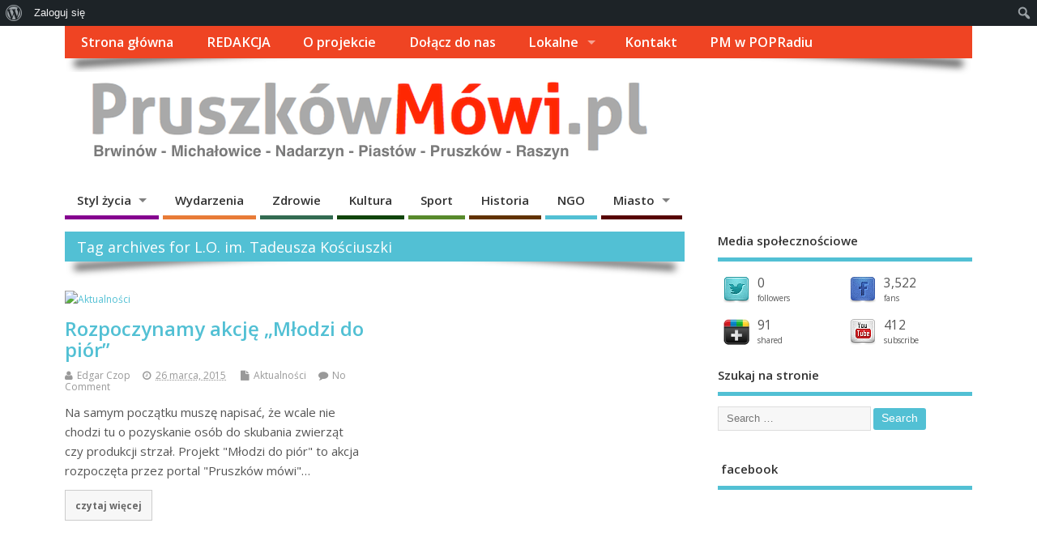

--- FILE ---
content_type: text/html; charset=UTF-8
request_url: http://www.pruszkowmowi.pl/tag/l-o-im-tadeusza-kosciuszki/
body_size: 18389
content:
<!DOCTYPE html>
<!--[if lt IE 7 ]><html
lang="pl-PL" xmlns:og="http://opengraphprotocol.org/schema/" xmlns:fb="http://www.facebook.com/2008/fbml" xmlns:addthis="https://www.addthis.com/help/api-spec"  xmlns:fb="http://www.facebook.com/2008/fbml" xmlns:og="http://ogp.me/ns#"  class="no-js ie6"> <![endif]-->
<!--[if IE 7 ]><html
lang="pl-PL" xmlns:og="http://opengraphprotocol.org/schema/" xmlns:fb="http://www.facebook.com/2008/fbml" xmlns:addthis="https://www.addthis.com/help/api-spec"  xmlns:fb="http://www.facebook.com/2008/fbml" xmlns:og="http://ogp.me/ns#"  class="no-js ie7"> <![endif]-->
<!--[if IE 8 ]><html
lang="pl-PL" xmlns:og="http://opengraphprotocol.org/schema/" xmlns:fb="http://www.facebook.com/2008/fbml" xmlns:addthis="https://www.addthis.com/help/api-spec"  xmlns:fb="http://www.facebook.com/2008/fbml" xmlns:og="http://ogp.me/ns#"  class="no-js ie8"> <![endif]-->
<!--[if IE 9 ]><html
lang="pl-PL" xmlns:og="http://opengraphprotocol.org/schema/" xmlns:fb="http://www.facebook.com/2008/fbml" xmlns:addthis="https://www.addthis.com/help/api-spec"  xmlns:fb="http://www.facebook.com/2008/fbml" xmlns:og="http://ogp.me/ns#"  class="no-js ie9"> <![endif]-->
<!--[if (gt IE 9)|!(IE)]><!--><html
lang="pl-PL" xmlns:og="http://opengraphprotocol.org/schema/" xmlns:fb="http://www.facebook.com/2008/fbml" xmlns:addthis="https://www.addthis.com/help/api-spec"  xmlns:fb="http://www.facebook.com/2008/fbml" xmlns:og="http://ogp.me/ns#"  class="no-js"> <!--<![endif]--><head><meta
charset="UTF-8" /><meta
name="viewport" content="width=device-width,initial-scale=1,maximum-scale=1,user-scalable=yes"><meta
name="HandheldFriendly" content="true"><link
rel="pingback" href="http://www.pruszkowmowi.pl/xmlrpc.php" /><title>L.O. im. Tadeusza Kościuszki &#8211; Pruszków Mówi &#8211; Obywatelski Portal Publicystyczny</title><meta
name='robots' content='max-image-preview:large' /><link
rel='dns-prefetch' href='//s7.addthis.com' /><link
rel='dns-prefetch' href='//fonts.googleapis.com' /><link
rel="alternate" type="application/rss+xml" title="Pruszków Mówi - Obywatelski Portal Publicystyczny &raquo; Kanał z wpisami" href="http://www.pruszkowmowi.pl/feed/" /><link
rel="alternate" type="application/rss+xml" title="Pruszków Mówi - Obywatelski Portal Publicystyczny &raquo; Kanał z komentarzami" href="http://www.pruszkowmowi.pl/comments/feed/" /> <script type="text/javascript" id="wpp-js" src="http://www.pruszkowmowi.pl/wp-content/plugins/wordpress-popular-posts/assets/js/wpp.min.js?ver=7.2.0" data-sampling="0" data-sampling-rate="100" data-api-url="http://www.pruszkowmowi.pl/wp-json/wordpress-popular-posts" data-post-id="0" data-token="49ba6f19fe" data-lang="0" data-debug="0"></script> <link
rel="alternate" type="application/rss+xml" title="Pruszków Mówi - Obywatelski Portal Publicystyczny &raquo; Kanał z wpisami otagowanymi jako L.O. im. Tadeusza Kościuszki" href="http://www.pruszkowmowi.pl/tag/l-o-im-tadeusza-kosciuszki/feed/" />
 <script src="//www.googletagmanager.com/gtag/js?id=G-F9JTR59MSR"  data-cfasync="false" data-wpfc-render="false" type="text/javascript" async></script> <script data-cfasync="false" data-wpfc-render="false" type="text/javascript">var em_version = '8.11.1';
				var em_track_user = true;
				var em_no_track_reason = '';
								var ExactMetricsDefaultLocations = {"page_location":"http:\/\/www.pruszkowmowi.pl\/tag\/l-o-im-tadeusza-kosciuszki\/"};
								if ( typeof ExactMetricsPrivacyGuardFilter === 'function' ) {
					var ExactMetricsLocations = (typeof ExactMetricsExcludeQuery === 'object') ? ExactMetricsPrivacyGuardFilter( ExactMetricsExcludeQuery ) : ExactMetricsPrivacyGuardFilter( ExactMetricsDefaultLocations );
				} else {
					var ExactMetricsLocations = (typeof ExactMetricsExcludeQuery === 'object') ? ExactMetricsExcludeQuery : ExactMetricsDefaultLocations;
				}

								var disableStrs = [
										'ga-disable-G-F9JTR59MSR',
									];

				/* Function to detect opted out users */
				function __gtagTrackerIsOptedOut() {
					for (var index = 0; index < disableStrs.length; index++) {
						if (document.cookie.indexOf(disableStrs[index] + '=true') > -1) {
							return true;
						}
					}

					return false;
				}

				/* Disable tracking if the opt-out cookie exists. */
				if (__gtagTrackerIsOptedOut()) {
					for (var index = 0; index < disableStrs.length; index++) {
						window[disableStrs[index]] = true;
					}
				}

				/* Opt-out function */
				function __gtagTrackerOptout() {
					for (var index = 0; index < disableStrs.length; index++) {
						document.cookie = disableStrs[index] + '=true; expires=Thu, 31 Dec 2099 23:59:59 UTC; path=/';
						window[disableStrs[index]] = true;
					}
				}

				if ('undefined' === typeof gaOptout) {
					function gaOptout() {
						__gtagTrackerOptout();
					}
				}
								window.dataLayer = window.dataLayer || [];

				window.ExactMetricsDualTracker = {
					helpers: {},
					trackers: {},
				};
				if (em_track_user) {
					function __gtagDataLayer() {
						dataLayer.push(arguments);
					}

					function __gtagTracker(type, name, parameters) {
						if (!parameters) {
							parameters = {};
						}

						if (parameters.send_to) {
							__gtagDataLayer.apply(null, arguments);
							return;
						}

						if (type === 'event') {
														parameters.send_to = exactmetrics_frontend.v4_id;
							var hookName = name;
							if (typeof parameters['event_category'] !== 'undefined') {
								hookName = parameters['event_category'] + ':' + name;
							}

							if (typeof ExactMetricsDualTracker.trackers[hookName] !== 'undefined') {
								ExactMetricsDualTracker.trackers[hookName](parameters);
							} else {
								__gtagDataLayer('event', name, parameters);
							}
							
						} else {
							__gtagDataLayer.apply(null, arguments);
						}
					}

					__gtagTracker('js', new Date());
					__gtagTracker('set', {
						'developer_id.dNDMyYj': true,
											});
					if ( ExactMetricsLocations.page_location ) {
						__gtagTracker('set', ExactMetricsLocations);
					}
										__gtagTracker('config', 'G-F9JTR59MSR', {"forceSSL":"true"} );
										window.gtag = __gtagTracker;										(function () {
						/* https://developers.google.com/analytics/devguides/collection/analyticsjs/ */
						/* ga and __gaTracker compatibility shim. */
						var noopfn = function () {
							return null;
						};
						var newtracker = function () {
							return new Tracker();
						};
						var Tracker = function () {
							return null;
						};
						var p = Tracker.prototype;
						p.get = noopfn;
						p.set = noopfn;
						p.send = function () {
							var args = Array.prototype.slice.call(arguments);
							args.unshift('send');
							__gaTracker.apply(null, args);
						};
						var __gaTracker = function () {
							var len = arguments.length;
							if (len === 0) {
								return;
							}
							var f = arguments[len - 1];
							if (typeof f !== 'object' || f === null || typeof f.hitCallback !== 'function') {
								if ('send' === arguments[0]) {
									var hitConverted, hitObject = false, action;
									if ('event' === arguments[1]) {
										if ('undefined' !== typeof arguments[3]) {
											hitObject = {
												'eventAction': arguments[3],
												'eventCategory': arguments[2],
												'eventLabel': arguments[4],
												'value': arguments[5] ? arguments[5] : 1,
											}
										}
									}
									if ('pageview' === arguments[1]) {
										if ('undefined' !== typeof arguments[2]) {
											hitObject = {
												'eventAction': 'page_view',
												'page_path': arguments[2],
											}
										}
									}
									if (typeof arguments[2] === 'object') {
										hitObject = arguments[2];
									}
									if (typeof arguments[5] === 'object') {
										Object.assign(hitObject, arguments[5]);
									}
									if ('undefined' !== typeof arguments[1].hitType) {
										hitObject = arguments[1];
										if ('pageview' === hitObject.hitType) {
											hitObject.eventAction = 'page_view';
										}
									}
									if (hitObject) {
										action = 'timing' === arguments[1].hitType ? 'timing_complete' : hitObject.eventAction;
										hitConverted = mapArgs(hitObject);
										__gtagTracker('event', action, hitConverted);
									}
								}
								return;
							}

							function mapArgs(args) {
								var arg, hit = {};
								var gaMap = {
									'eventCategory': 'event_category',
									'eventAction': 'event_action',
									'eventLabel': 'event_label',
									'eventValue': 'event_value',
									'nonInteraction': 'non_interaction',
									'timingCategory': 'event_category',
									'timingVar': 'name',
									'timingValue': 'value',
									'timingLabel': 'event_label',
									'page': 'page_path',
									'location': 'page_location',
									'title': 'page_title',
									'referrer' : 'page_referrer',
								};
								for (arg in args) {
																		if (!(!args.hasOwnProperty(arg) || !gaMap.hasOwnProperty(arg))) {
										hit[gaMap[arg]] = args[arg];
									} else {
										hit[arg] = args[arg];
									}
								}
								return hit;
							}

							try {
								f.hitCallback();
							} catch (ex) {
							}
						};
						__gaTracker.create = newtracker;
						__gaTracker.getByName = newtracker;
						__gaTracker.getAll = function () {
							return [];
						};
						__gaTracker.remove = noopfn;
						__gaTracker.loaded = true;
						window['__gaTracker'] = __gaTracker;
					})();
									} else {
										console.log("");
					(function () {
						function __gtagTracker() {
							return null;
						}

						window['__gtagTracker'] = __gtagTracker;
						window['gtag'] = __gtagTracker;
					})();
									}</script> <style id='wp-img-auto-sizes-contain-inline-css' type='text/css'>img:is([sizes=auto i],[sizes^="auto," i]){contain-intrinsic-size:3000px 1500px}
/*# sourceURL=wp-img-auto-sizes-contain-inline-css */</style><link
rel='stylesheet' id='dashicons-css' href='http://www.pruszkowmowi.pl/wp-includes/css/dashicons.min.css' type='text/css' media='all' /><link
rel='stylesheet' id='admin-bar-css' href='http://www.pruszkowmowi.pl/wp-includes/css/admin-bar.min.css' type='text/css' media='all' /><style id='admin-bar-inline-css' type='text/css'>@media screen { html { margin-top: 32px !important; } }
		@media screen and ( max-width: 782px ) { html { margin-top: 46px !important; } }
	
@media print { #wpadminbar { display:none; } }
/*# sourceURL=admin-bar-inline-css */</style><style id='wp-block-library-inline-css' type='text/css'>:root{--wp-block-synced-color:#7a00df;--wp-block-synced-color--rgb:122,0,223;--wp-bound-block-color:var(--wp-block-synced-color);--wp-editor-canvas-background:#ddd;--wp-admin-theme-color:#007cba;--wp-admin-theme-color--rgb:0,124,186;--wp-admin-theme-color-darker-10:#006ba1;--wp-admin-theme-color-darker-10--rgb:0,107,160.5;--wp-admin-theme-color-darker-20:#005a87;--wp-admin-theme-color-darker-20--rgb:0,90,135;--wp-admin-border-width-focus:2px}@media (min-resolution:192dpi){:root{--wp-admin-border-width-focus:1.5px}}.wp-element-button{cursor:pointer}:root .has-very-light-gray-background-color{background-color:#eee}:root .has-very-dark-gray-background-color{background-color:#313131}:root .has-very-light-gray-color{color:#eee}:root .has-very-dark-gray-color{color:#313131}:root .has-vivid-green-cyan-to-vivid-cyan-blue-gradient-background{background:linear-gradient(135deg,#00d084,#0693e3)}:root .has-purple-crush-gradient-background{background:linear-gradient(135deg,#34e2e4,#4721fb 50%,#ab1dfe)}:root .has-hazy-dawn-gradient-background{background:linear-gradient(135deg,#faaca8,#dad0ec)}:root .has-subdued-olive-gradient-background{background:linear-gradient(135deg,#fafae1,#67a671)}:root .has-atomic-cream-gradient-background{background:linear-gradient(135deg,#fdd79a,#004a59)}:root .has-nightshade-gradient-background{background:linear-gradient(135deg,#330968,#31cdcf)}:root .has-midnight-gradient-background{background:linear-gradient(135deg,#020381,#2874fc)}:root{--wp--preset--font-size--normal:16px;--wp--preset--font-size--huge:42px}.has-regular-font-size{font-size:1em}.has-larger-font-size{font-size:2.625em}.has-normal-font-size{font-size:var(--wp--preset--font-size--normal)}.has-huge-font-size{font-size:var(--wp--preset--font-size--huge)}.has-text-align-center{text-align:center}.has-text-align-left{text-align:left}.has-text-align-right{text-align:right}.has-fit-text{white-space:nowrap!important}#end-resizable-editor-section{display:none}.aligncenter{clear:both}.items-justified-left{justify-content:flex-start}.items-justified-center{justify-content:center}.items-justified-right{justify-content:flex-end}.items-justified-space-between{justify-content:space-between}.screen-reader-text{border:0;clip-path:inset(50%);height:1px;margin:-1px;overflow:hidden;padding:0;position:absolute;width:1px;word-wrap:normal!important}.screen-reader-text:focus{background-color:#ddd;clip-path:none;color:#444;display:block;font-size:1em;height:auto;left:5px;line-height:normal;padding:15px 23px 14px;text-decoration:none;top:5px;width:auto;z-index:100000}html :where(.has-border-color){border-style:solid}html :where([style*=border-top-color]){border-top-style:solid}html :where([style*=border-right-color]){border-right-style:solid}html :where([style*=border-bottom-color]){border-bottom-style:solid}html :where([style*=border-left-color]){border-left-style:solid}html :where([style*=border-width]){border-style:solid}html :where([style*=border-top-width]){border-top-style:solid}html :where([style*=border-right-width]){border-right-style:solid}html :where([style*=border-bottom-width]){border-bottom-style:solid}html :where([style*=border-left-width]){border-left-style:solid}html :where(img[class*=wp-image-]){height:auto;max-width:100%}:where(figure){margin:0 0 1em}html :where(.is-position-sticky){--wp-admin--admin-bar--position-offset:var(--wp-admin--admin-bar--height,0px)}@media screen and (max-width:600px){html :where(.is-position-sticky){--wp-admin--admin-bar--position-offset:0px}}

/*# sourceURL=wp-block-library-inline-css */</style><style id='global-styles-inline-css' type='text/css'>:root{--wp--preset--aspect-ratio--square: 1;--wp--preset--aspect-ratio--4-3: 4/3;--wp--preset--aspect-ratio--3-4: 3/4;--wp--preset--aspect-ratio--3-2: 3/2;--wp--preset--aspect-ratio--2-3: 2/3;--wp--preset--aspect-ratio--16-9: 16/9;--wp--preset--aspect-ratio--9-16: 9/16;--wp--preset--color--black: #000000;--wp--preset--color--cyan-bluish-gray: #abb8c3;--wp--preset--color--white: #ffffff;--wp--preset--color--pale-pink: #f78da7;--wp--preset--color--vivid-red: #cf2e2e;--wp--preset--color--luminous-vivid-orange: #ff6900;--wp--preset--color--luminous-vivid-amber: #fcb900;--wp--preset--color--light-green-cyan: #7bdcb5;--wp--preset--color--vivid-green-cyan: #00d084;--wp--preset--color--pale-cyan-blue: #8ed1fc;--wp--preset--color--vivid-cyan-blue: #0693e3;--wp--preset--color--vivid-purple: #9b51e0;--wp--preset--gradient--vivid-cyan-blue-to-vivid-purple: linear-gradient(135deg,rgb(6,147,227) 0%,rgb(155,81,224) 100%);--wp--preset--gradient--light-green-cyan-to-vivid-green-cyan: linear-gradient(135deg,rgb(122,220,180) 0%,rgb(0,208,130) 100%);--wp--preset--gradient--luminous-vivid-amber-to-luminous-vivid-orange: linear-gradient(135deg,rgb(252,185,0) 0%,rgb(255,105,0) 100%);--wp--preset--gradient--luminous-vivid-orange-to-vivid-red: linear-gradient(135deg,rgb(255,105,0) 0%,rgb(207,46,46) 100%);--wp--preset--gradient--very-light-gray-to-cyan-bluish-gray: linear-gradient(135deg,rgb(238,238,238) 0%,rgb(169,184,195) 100%);--wp--preset--gradient--cool-to-warm-spectrum: linear-gradient(135deg,rgb(74,234,220) 0%,rgb(151,120,209) 20%,rgb(207,42,186) 40%,rgb(238,44,130) 60%,rgb(251,105,98) 80%,rgb(254,248,76) 100%);--wp--preset--gradient--blush-light-purple: linear-gradient(135deg,rgb(255,206,236) 0%,rgb(152,150,240) 100%);--wp--preset--gradient--blush-bordeaux: linear-gradient(135deg,rgb(254,205,165) 0%,rgb(254,45,45) 50%,rgb(107,0,62) 100%);--wp--preset--gradient--luminous-dusk: linear-gradient(135deg,rgb(255,203,112) 0%,rgb(199,81,192) 50%,rgb(65,88,208) 100%);--wp--preset--gradient--pale-ocean: linear-gradient(135deg,rgb(255,245,203) 0%,rgb(182,227,212) 50%,rgb(51,167,181) 100%);--wp--preset--gradient--electric-grass: linear-gradient(135deg,rgb(202,248,128) 0%,rgb(113,206,126) 100%);--wp--preset--gradient--midnight: linear-gradient(135deg,rgb(2,3,129) 0%,rgb(40,116,252) 100%);--wp--preset--font-size--small: 13px;--wp--preset--font-size--medium: 20px;--wp--preset--font-size--large: 36px;--wp--preset--font-size--x-large: 42px;--wp--preset--spacing--20: 0.44rem;--wp--preset--spacing--30: 0.67rem;--wp--preset--spacing--40: 1rem;--wp--preset--spacing--50: 1.5rem;--wp--preset--spacing--60: 2.25rem;--wp--preset--spacing--70: 3.38rem;--wp--preset--spacing--80: 5.06rem;--wp--preset--shadow--natural: 6px 6px 9px rgba(0, 0, 0, 0.2);--wp--preset--shadow--deep: 12px 12px 50px rgba(0, 0, 0, 0.4);--wp--preset--shadow--sharp: 6px 6px 0px rgba(0, 0, 0, 0.2);--wp--preset--shadow--outlined: 6px 6px 0px -3px rgb(255, 255, 255), 6px 6px rgb(0, 0, 0);--wp--preset--shadow--crisp: 6px 6px 0px rgb(0, 0, 0);}:where(.is-layout-flex){gap: 0.5em;}:where(.is-layout-grid){gap: 0.5em;}body .is-layout-flex{display: flex;}.is-layout-flex{flex-wrap: wrap;align-items: center;}.is-layout-flex > :is(*, div){margin: 0;}body .is-layout-grid{display: grid;}.is-layout-grid > :is(*, div){margin: 0;}:where(.wp-block-columns.is-layout-flex){gap: 2em;}:where(.wp-block-columns.is-layout-grid){gap: 2em;}:where(.wp-block-post-template.is-layout-flex){gap: 1.25em;}:where(.wp-block-post-template.is-layout-grid){gap: 1.25em;}.has-black-color{color: var(--wp--preset--color--black) !important;}.has-cyan-bluish-gray-color{color: var(--wp--preset--color--cyan-bluish-gray) !important;}.has-white-color{color: var(--wp--preset--color--white) !important;}.has-pale-pink-color{color: var(--wp--preset--color--pale-pink) !important;}.has-vivid-red-color{color: var(--wp--preset--color--vivid-red) !important;}.has-luminous-vivid-orange-color{color: var(--wp--preset--color--luminous-vivid-orange) !important;}.has-luminous-vivid-amber-color{color: var(--wp--preset--color--luminous-vivid-amber) !important;}.has-light-green-cyan-color{color: var(--wp--preset--color--light-green-cyan) !important;}.has-vivid-green-cyan-color{color: var(--wp--preset--color--vivid-green-cyan) !important;}.has-pale-cyan-blue-color{color: var(--wp--preset--color--pale-cyan-blue) !important;}.has-vivid-cyan-blue-color{color: var(--wp--preset--color--vivid-cyan-blue) !important;}.has-vivid-purple-color{color: var(--wp--preset--color--vivid-purple) !important;}.has-black-background-color{background-color: var(--wp--preset--color--black) !important;}.has-cyan-bluish-gray-background-color{background-color: var(--wp--preset--color--cyan-bluish-gray) !important;}.has-white-background-color{background-color: var(--wp--preset--color--white) !important;}.has-pale-pink-background-color{background-color: var(--wp--preset--color--pale-pink) !important;}.has-vivid-red-background-color{background-color: var(--wp--preset--color--vivid-red) !important;}.has-luminous-vivid-orange-background-color{background-color: var(--wp--preset--color--luminous-vivid-orange) !important;}.has-luminous-vivid-amber-background-color{background-color: var(--wp--preset--color--luminous-vivid-amber) !important;}.has-light-green-cyan-background-color{background-color: var(--wp--preset--color--light-green-cyan) !important;}.has-vivid-green-cyan-background-color{background-color: var(--wp--preset--color--vivid-green-cyan) !important;}.has-pale-cyan-blue-background-color{background-color: var(--wp--preset--color--pale-cyan-blue) !important;}.has-vivid-cyan-blue-background-color{background-color: var(--wp--preset--color--vivid-cyan-blue) !important;}.has-vivid-purple-background-color{background-color: var(--wp--preset--color--vivid-purple) !important;}.has-black-border-color{border-color: var(--wp--preset--color--black) !important;}.has-cyan-bluish-gray-border-color{border-color: var(--wp--preset--color--cyan-bluish-gray) !important;}.has-white-border-color{border-color: var(--wp--preset--color--white) !important;}.has-pale-pink-border-color{border-color: var(--wp--preset--color--pale-pink) !important;}.has-vivid-red-border-color{border-color: var(--wp--preset--color--vivid-red) !important;}.has-luminous-vivid-orange-border-color{border-color: var(--wp--preset--color--luminous-vivid-orange) !important;}.has-luminous-vivid-amber-border-color{border-color: var(--wp--preset--color--luminous-vivid-amber) !important;}.has-light-green-cyan-border-color{border-color: var(--wp--preset--color--light-green-cyan) !important;}.has-vivid-green-cyan-border-color{border-color: var(--wp--preset--color--vivid-green-cyan) !important;}.has-pale-cyan-blue-border-color{border-color: var(--wp--preset--color--pale-cyan-blue) !important;}.has-vivid-cyan-blue-border-color{border-color: var(--wp--preset--color--vivid-cyan-blue) !important;}.has-vivid-purple-border-color{border-color: var(--wp--preset--color--vivid-purple) !important;}.has-vivid-cyan-blue-to-vivid-purple-gradient-background{background: var(--wp--preset--gradient--vivid-cyan-blue-to-vivid-purple) !important;}.has-light-green-cyan-to-vivid-green-cyan-gradient-background{background: var(--wp--preset--gradient--light-green-cyan-to-vivid-green-cyan) !important;}.has-luminous-vivid-amber-to-luminous-vivid-orange-gradient-background{background: var(--wp--preset--gradient--luminous-vivid-amber-to-luminous-vivid-orange) !important;}.has-luminous-vivid-orange-to-vivid-red-gradient-background{background: var(--wp--preset--gradient--luminous-vivid-orange-to-vivid-red) !important;}.has-very-light-gray-to-cyan-bluish-gray-gradient-background{background: var(--wp--preset--gradient--very-light-gray-to-cyan-bluish-gray) !important;}.has-cool-to-warm-spectrum-gradient-background{background: var(--wp--preset--gradient--cool-to-warm-spectrum) !important;}.has-blush-light-purple-gradient-background{background: var(--wp--preset--gradient--blush-light-purple) !important;}.has-blush-bordeaux-gradient-background{background: var(--wp--preset--gradient--blush-bordeaux) !important;}.has-luminous-dusk-gradient-background{background: var(--wp--preset--gradient--luminous-dusk) !important;}.has-pale-ocean-gradient-background{background: var(--wp--preset--gradient--pale-ocean) !important;}.has-electric-grass-gradient-background{background: var(--wp--preset--gradient--electric-grass) !important;}.has-midnight-gradient-background{background: var(--wp--preset--gradient--midnight) !important;}.has-small-font-size{font-size: var(--wp--preset--font-size--small) !important;}.has-medium-font-size{font-size: var(--wp--preset--font-size--medium) !important;}.has-large-font-size{font-size: var(--wp--preset--font-size--large) !important;}.has-x-large-font-size{font-size: var(--wp--preset--font-size--x-large) !important;}
/*# sourceURL=global-styles-inline-css */</style><style id='classic-theme-styles-inline-css' type='text/css'>/*! This file is auto-generated */
.wp-block-button__link{color:#fff;background-color:#32373c;border-radius:9999px;box-shadow:none;text-decoration:none;padding:calc(.667em + 2px) calc(1.333em + 2px);font-size:1.125em}.wp-block-file__button{background:#32373c;color:#fff;text-decoration:none}
/*# sourceURL=/wp-includes/css/classic-themes.min.css */</style><link
rel='stylesheet' id='bp-admin-bar-css' href='http://www.pruszkowmowi.pl/wp-content/plugins/buddypress/bp-core/css/admin-bar.min.css' type='text/css' media='all' /><link
rel='stylesheet' id='fancybox-for-wp-css' href='http://www.pruszkowmowi.pl/wp-content/plugins/fancybox-for-wordpress/assets/css/fancybox.css' type='text/css' media='all' /><link
rel='stylesheet' id='wordpress-popular-posts-css-css' href='http://www.pruszkowmowi.pl/wp-content/plugins/wordpress-popular-posts/assets/css/wpp.css' type='text/css' media='all' /><link
rel='stylesheet' id='default_gwf-css' href='//fonts.googleapis.com/css?family=Open+Sans%3A400%2C400italic%2C600%2C600italic%2C700%2C700italic%2C300%2C300italic' type='text/css' media='all' /><link
rel='stylesheet' id='parent-style-css' href='http://www.pruszkowmowi.pl/wp-content/themes/mesocolumn/style.css' type='text/css' media='all' /><link
rel='stylesheet' id='superfish-css' href='http://www.pruszkowmowi.pl/wp-content/themes/mesocolumn/lib/scripts/superfish-menu/css/superfish.css' type='text/css' media='all' /><link
rel='stylesheet' id='font-awesome-cdn-css' href='http://www.pruszkowmowi.pl/wp-content/themes/mesocolumn/lib/scripts/font-awesome/css/font-awesome.css' type='text/css' media='all' /><link
rel='stylesheet' id='bp-custom-css-css' href='http://www.pruszkowmowi.pl/wp-content/themes/mesocolumn/lib/buddypress/bp-custom-css.css' type='text/css' media='all' /><link
rel='stylesheet' id='addthis_all_pages-css' href='http://www.pruszkowmowi.pl/wp-content/plugins/addthis/frontend/build/addthis_wordpress_public.min.css' type='text/css' media='all' /> <script type="text/javascript" src="http://www.pruszkowmowi.pl/wp-content/plugins/google-analytics-dashboard-for-wp/assets/js/frontend-gtag.min.js" id="exactmetrics-frontend-script-js" async="async" data-wp-strategy="async"></script> <script data-cfasync="false" data-wpfc-render="false" type="text/javascript" id='exactmetrics-frontend-script-js-extra'>/*  */
var exactmetrics_frontend = {"js_events_tracking":"true","download_extensions":"zip,mp3,mpeg,pdf,doc,ppt,xls,jpeg,png,gif,tiff","inbound_paths":"[{\"path\":\"\\\/go\\\/\",\"label\":\"affiliate\"},{\"path\":\"\\\/recommend\\\/\",\"label\":\"affiliate\"}]","home_url":"http:\/\/www.pruszkowmowi.pl","hash_tracking":"false","v4_id":"G-F9JTR59MSR"};/*  */</script> <script type="text/javascript" src="http://www.pruszkowmowi.pl/wp-includes/js/jquery/jquery.min.js" id="jquery-core-js"></script> <script type="text/javascript" src="http://www.pruszkowmowi.pl/wp-includes/js/jquery/jquery-migrate.min.js" id="jquery-migrate-js"></script> <script type="text/javascript" src="http://www.pruszkowmowi.pl/wp-content/plugins/fancybox-for-wordpress/assets/js/purify.min.js" id="purify-js"></script> <script type="text/javascript" src="http://www.pruszkowmowi.pl/wp-content/plugins/fancybox-for-wordpress/assets/js/jquery.fancybox.js" id="fancybox-for-wp-js"></script> <script type="text/javascript" src="https://s7.addthis.com/js/300/addthis_widget.js" id="addthis_widget-js"></script> <meta
property="fb:admins" content="1386681954920660" /><meta
property="og:site_name" content="Pruszków Mówi &#8211; Obywatelski Portal Publicystyczny" /><meta
property="og:title" content="Pruszków Mówi - Obywatelski Portal Publicystyczny" /><meta
property="og:url" content="http://www.pruszkowmowi.pl"/><meta
property="og:description" content="Dla nas każdy temat jest ważny - Pruszków, Brwinów, Piastów, Komorów, Michałowice, Nadarzyn i Raszyn" /><meta
property="og:type" content="website" /><meta
property="og:image" content="http://www.pruszkowmowi.pl/wp-content/plugins/_social-jet/images/noimage.png" /><link
rel="https://api.w.org/" href="http://www.pruszkowmowi.pl/wp-json/" /><link
rel="alternate" title="JSON" type="application/json" href="http://www.pruszkowmowi.pl/wp-json/wp/v2/tags/1534" /><link
rel="EditURI" type="application/rsd+xml" title="RSD" href="http://www.pruszkowmowi.pl/xmlrpc.php?rsd" /><style type='text/css' media='screen'>.twitterbox, .twitterbox li {list-style:none;}
.twitterbox span {width:100%;float:left;margin: 6px 0 0;display:block;}
.twitterbox li {width:100%;float:left;margin:0 0 0.5em;}
.twitterbox li.followme {margin:1em 0 0;}
.twitterbox .followme a {font-weight:normal;letter-spacing:normal;font-size: 10px;}</style><meta
name="twitter:card" content="summary"><meta
name="twitter:site" content="@PruszkowMowi_pl"><meta
name="twitter:url" content="http://www.pruszkowmowi.pl"><meta
name="twitter:title" content="Pruszków Mówi - Obywatelski Portal Publicystyczny" /><meta
name="twitter:description" content="Dla nas każdy temat jest ważny - Pruszków, Brwinów, Piastów, Komorów, Michałowice, Nadarzyn i Raszyn" /><meta
name="twitter:image" content="http://www.pruszkowmowi.pl/wp-content/plugins/_social-jet/images/noimage.png">
<style type='text/css' media='all'>.flickrPhotos.noapi .flickr_badge_image, .flickrPhotos li { width:auto !important; background: transparent none; border: 0px none; float:left; margin: 0 5px 5px !important; }
.flickrPhotos.noapi li { width:100%;margin:0px !important;padding:0px !important; }
.flickrPhotos li.flickrmore {width:100% !important;float:left;margin:10px 0;}
.flickrPhotos li.flickrmore a.flickr-more {font-weight:normal;letter-spacing:normal;font-size:11px;}</style><style type='text/css' media='all'>.post-schema {width:1px;height:1px;overflow:hidden;position:absolute;left:-9999em;}</style><meta
itemprop="name" content="Pruszków Mówi - Obywatelski Portal Publicystyczny" /><meta
itemprop="description" content="Dla nas każdy temat jest ważny - Pruszków, Brwinów, Piastów, Komorów, Michałowice, Nadarzyn i Raszyn" /><link
rel="publisher" href="118205783876385021721" /><style type='text/css' media='all'>.widget_sj_social_counter_widget {width:100%;float:left;margin:0 0 1.5em !important;padding:0 !important;}
#social_counter_box {width:100%;float:left;margin:0px !important;padding:0 !important;}
#social_counter_box .sc_profile {position:relative;width:46%;height:40px;overflow:hidden;float:left;margin:1em 0 0 !important;
padding:0px 2% 0 !important;}
#social_counter_box .sc_profile img { box-shadow:0 0 0 transparent;
width:32px; height:32px; float:left; margin: 0 10px 0 0; }
#social_counter_box .sc_profile .sc_counter p { font-size: 1.3em; line-height:100%; margin:0 !important; }
#social_counter_box .sc_profile span.count { font-size:10px; }
#social_counter_box a { text-decoration:none; }
#social_counter_box a small { font-size:12px;line-height:10px; }</style> <script type="text/javascript">var ajaxurl = 'http://www.pruszkowmowi.pl/wp-admin/admin-ajax.php';</script> <style type="text/css">.fancybox-slide--image .fancybox-content{background-color: #FFFFFF}div.fancybox-caption{display:none !important;}
	
	img.fancybox-image{border-width:10px;border-color:#FFFFFF;border-style:solid;}
	div.fancybox-bg{background-color:rgba(102,102,102,0.3);opacity:1 !important;}div.fancybox-content{border-color:#FFFFFF}
	div#fancybox-title{background-color:#FFFFFF}
	div.fancybox-content{background-color:#FFFFFF}
	div#fancybox-title-inside{color:#333333}
	
	
	
	div.fancybox-caption p.caption-title{display:inline-block}
	div.fancybox-caption p.caption-title{font-size:14px}
	div.fancybox-caption p.caption-title{color:#333333}
	div.fancybox-caption {color:#333333}div.fancybox-caption p.caption-title {background:#fff; width:auto;padding:10px 30px;}div.fancybox-content p.caption-title{color:#333333;margin: 0;padding: 5px 0;}</style><script type="text/javascript">jQuery(function () {

		var mobileOnly = false;
		
		if (mobileOnly) {
			return;
		}

		jQuery.fn.getTitle = function () { // Copy the title of every IMG tag and add it to its parent A so that fancybox can show titles
			var arr = jQuery("a[data-fancybox]");
									jQuery.each(arr, function() {
										var title = jQuery(this).children("img").attr("title");
										var caption = jQuery(this).next("figcaption").html();
                                        if(caption && title){jQuery(this).attr("title",title+" " + caption)}else if(title){ jQuery(this).attr("title",title);}else if(caption){jQuery(this).attr("title",caption);}
									});			}

		// Supported file extensions

				var thumbnails = jQuery("a:has(img)").not(".nolightbox").not('.envira-gallery-link').not('.ngg-simplelightbox').filter(function () {
			return /\.(jpe?g|png|gif|mp4|webp|bmp|pdf)(\?[^/]*)*$/i.test(jQuery(this).attr('href'))
		});
		

		// Add data-type iframe for links that are not images or videos.
		var iframeLinks = jQuery('.fancyboxforwp').filter(function () {
			return !/\.(jpe?g|png|gif|mp4|webp|bmp|pdf)(\?[^/]*)*$/i.test(jQuery(this).attr('href'))
		}).filter(function () {
			return !/vimeo|youtube/i.test(jQuery(this).attr('href'))
		});
		iframeLinks.attr({"data-type": "iframe"}).getTitle();

				// Gallery All
		thumbnails.addClass("fancyboxforwp").attr("data-fancybox", "gallery").getTitle();
		iframeLinks.attr({"data-fancybox": "gallery"}).getTitle();

		// Gallery type NONE
		
		// Call fancybox and apply it on any link with a rel atribute that starts with "fancybox", with the options set on the admin panel
		jQuery("a.fancyboxforwp").fancyboxforwp({
			loop: false,
			smallBtn: false,
			zoomOpacity: "auto",
			animationEffect: "fade",
			animationDuration: 500,
			transitionEffect: "fade",
			transitionDuration: "300",
			overlayShow: true,
			overlayOpacity: "0.3",
			titleShow: true,
			titlePosition: "inside",
			keyboard: true,
			showCloseButton: false,
			arrows: true,
			clickContent:false,
			clickSlide: "close",
			mobile: {
				clickContent: function (current, event) {
					return current.type === "image" ? "toggleControls" : false;
				},
				clickSlide: function (current, event) {
					return current.type === "image" ? "close" : "close";
				},
			},
			wheel: false,
			toolbar: true,
			preventCaptionOverlap: true,
			onInit: function() { },			onDeactivate
	: function() { },		beforeClose: function() { },			afterShow: function(instance) { jQuery( ".fancybox-image" ).on("click", function( ){ ( instance.isScaledDown() ) ? instance.scaleToActual() : instance.scaleToFit() }) },				afterClose: function() { },					caption : function( instance, item ) {var title ="";if("undefined" != typeof jQuery(this).context ){var title = jQuery(this).context.title;} else { var title = ("undefined" != typeof jQuery(this).attr("title")) ? jQuery(this).attr("title") : false;}var caption = jQuery(this).data('caption') || '';if ( item.type === 'image' && title.length ) {caption = (caption.length ? caption + '<br />' : '') + '<p class="caption-title">'+title+'</p>' ;}return caption;},
		afterLoad : function( instance, current ) {current.$content.append('<div class=\"fancybox-custom-caption inside-caption\" style=\" position: absolute;left:0;right:0;color:#000;margin:0 auto;bottom:0;text-align:center;background-color:#FFFFFF \">' + current.opts.caption + '</div>');},
			})
		;

			})</script> <style id="wpp-loading-animation-styles">@-webkit-keyframes bgslide{from{background-position-x:0}to{background-position-x:-200%}}@keyframes bgslide{from{background-position-x:0}to{background-position-x:-200%}}.wpp-widget-block-placeholder,.wpp-shortcode-placeholder{margin:0 auto;width:60px;height:3px;background:#dd3737;background:linear-gradient(90deg,#dd3737 0%,#571313 10%,#dd3737 100%);background-size:200% auto;border-radius:3px;-webkit-animation:bgslide 1s infinite linear;animation:bgslide 1s infinite linear}</style><style type="text/css" media="all">#main-navigation li.tn_cat_color_33 a {border-bottom: 5px solid #de0000;}#main-navigation ul.sf-menu li.tn_cat_color_33:hover {background-color: #de0000;}#main-navigation li.tn_cat_color_33.current-menu-item a {background-color: #de0000;color:white;}#main-navigation li.tn_cat_color_33.current-menu-item a span.menu-decsription {color:white;}ul.sub_tn_cat_color_33 li a {color: #de0000;}#main-navigation .sf-menu li a:hover {color: #fff !important;}#custom #main-navigation .sf-menu li.tn_cat_color_33 a:hover {color: #fff !important;background-color: #de0000;}aside.home-feat-cat h4.homefeattitle.feat_tn_cat_color_33 {border-bottom: 5px solid #de0000;}h2.header-title.feat_tn_cat_color_33 {background-color: #de0000;padding: 1% 2%;width:95%;color: white;}#custom .archive_tn_cat_color_33 h1.post-title a,#custom .archive_tn_cat_color_33 h2.post-title a {color: #de0000 !important;}aside.home-feat-cat.post_tn_cat_color_33 .widget a, aside.home-feat-cat.post_tn_cat_color_33 article a {color: #de0000;}#custom #post-entry.archive_tn_cat_color_33 article .post-meta a:hover {color: #de0000 !important;}#main-navigation .sf-menu li.tn_cat_color_33 ul  {background-color: #de0000;background-image: none;}#main-navigation .sf-menu li.tn_cat_color_33 ul li a:hover  {background-color:#ab0000;background-image: none;}#main-navigation li.tn_cat_color_173 a {border-bottom: 5px solid #613200;}#main-navigation ul.sf-menu li.tn_cat_color_173:hover {background-color: #613200;}#main-navigation li.tn_cat_color_173.current-menu-item a {background-color: #613200;color:white;}#main-navigation li.tn_cat_color_173.current-menu-item a span.menu-decsription {color:white;}ul.sub_tn_cat_color_173 li a {color: #613200;}#main-navigation .sf-menu li a:hover {color: #fff !important;}#custom #main-navigation .sf-menu li.tn_cat_color_173 a:hover {color: #fff !important;background-color: #613200;}aside.home-feat-cat h4.homefeattitle.feat_tn_cat_color_173 {border-bottom: 5px solid #613200;}h2.header-title.feat_tn_cat_color_173 {background-color: #613200;padding: 1% 2%;width:95%;color: white;}#custom .archive_tn_cat_color_173 h1.post-title a,#custom .archive_tn_cat_color_173 h2.post-title a {color: #613200 !important;}aside.home-feat-cat.post_tn_cat_color_173 .widget a, aside.home-feat-cat.post_tn_cat_color_173 article a {color: #613200;}#custom #post-entry.archive_tn_cat_color_173 article .post-meta a:hover {color: #613200 !important;}#main-navigation .sf-menu li.tn_cat_color_173 ul  {background-color: #613200;background-image: none;}#main-navigation .sf-menu li.tn_cat_color_173 ul li a:hover  {background-color:#2e0000;background-image: none;}#main-navigation li.tn_cat_color_2 a {border-bottom: 5px solid #10450a;}#main-navigation ul.sf-menu li.tn_cat_color_2:hover {background-color: #10450a;}#main-navigation li.tn_cat_color_2.current-menu-item a {background-color: #10450a;color:white;}#main-navigation li.tn_cat_color_2.current-menu-item a span.menu-decsription {color:white;}ul.sub_tn_cat_color_2 li a {color: #10450a;}#main-navigation .sf-menu li a:hover {color: #fff !important;}#custom #main-navigation .sf-menu li.tn_cat_color_2 a:hover {color: #fff !important;background-color: #10450a;}aside.home-feat-cat h4.homefeattitle.feat_tn_cat_color_2 {border-bottom: 5px solid #10450a;}h2.header-title.feat_tn_cat_color_2 {background-color: #10450a;padding: 1% 2%;width:95%;color: white;}#custom .archive_tn_cat_color_2 h1.post-title a,#custom .archive_tn_cat_color_2 h2.post-title a {color: #10450a !important;}aside.home-feat-cat.post_tn_cat_color_2 .widget a, aside.home-feat-cat.post_tn_cat_color_2 article a {color: #10450a;}#custom #post-entry.archive_tn_cat_color_2 article .post-meta a:hover {color: #10450a !important;}#main-navigation .sf-menu li.tn_cat_color_2 ul  {background-color: #10450a;background-image: none;}#main-navigation .sf-menu li.tn_cat_color_2 ul li a:hover  {background-color:#001200;background-image: none;}#main-navigation li.tn_cat_color_7 a {border-bottom: 5px solid #1d5cb5;}#main-navigation ul.sf-menu li.tn_cat_color_7:hover {background-color: #1d5cb5;}#main-navigation li.tn_cat_color_7.current-menu-item a {background-color: #1d5cb5;color:white;}#main-navigation li.tn_cat_color_7.current-menu-item a span.menu-decsription {color:white;}ul.sub_tn_cat_color_7 li a {color: #1d5cb5;}#main-navigation .sf-menu li a:hover {color: #fff !important;}#custom #main-navigation .sf-menu li.tn_cat_color_7 a:hover {color: #fff !important;background-color: #1d5cb5;}aside.home-feat-cat h4.homefeattitle.feat_tn_cat_color_7 {border-bottom: 5px solid #1d5cb5;}h2.header-title.feat_tn_cat_color_7 {background-color: #1d5cb5;padding: 1% 2%;width:95%;color: white;}#custom .archive_tn_cat_color_7 h1.post-title a,#custom .archive_tn_cat_color_7 h2.post-title a {color: #1d5cb5 !important;}aside.home-feat-cat.post_tn_cat_color_7 .widget a, aside.home-feat-cat.post_tn_cat_color_7 article a {color: #1d5cb5;}#custom #post-entry.archive_tn_cat_color_7 article .post-meta a:hover {color: #1d5cb5 !important;}#main-navigation .sf-menu li.tn_cat_color_7 ul  {background-color: #1d5cb5;background-image: none;}#main-navigation .sf-menu li.tn_cat_color_7 ul li a:hover  {background-color:#002982;background-image: none;}#main-navigation li.tn_cat_color_6 a {border-bottom: 5px solid #570202;}#main-navigation ul.sf-menu li.tn_cat_color_6:hover {background-color: #570202;}#main-navigation li.tn_cat_color_6.current-menu-item a {background-color: #570202;color:white;}#main-navigation li.tn_cat_color_6.current-menu-item a span.menu-decsription {color:white;}ul.sub_tn_cat_color_6 li a {color: #570202;}#main-navigation .sf-menu li a:hover {color: #fff !important;}#custom #main-navigation .sf-menu li.tn_cat_color_6 a:hover {color: #fff !important;background-color: #570202;}aside.home-feat-cat h4.homefeattitle.feat_tn_cat_color_6 {border-bottom: 5px solid #570202;}h2.header-title.feat_tn_cat_color_6 {background-color: #570202;padding: 1% 2%;width:95%;color: white;}#custom .archive_tn_cat_color_6 h1.post-title a,#custom .archive_tn_cat_color_6 h2.post-title a {color: #570202 !important;}aside.home-feat-cat.post_tn_cat_color_6 .widget a, aside.home-feat-cat.post_tn_cat_color_6 article a {color: #570202;}#custom #post-entry.archive_tn_cat_color_6 article .post-meta a:hover {color: #570202 !important;}#main-navigation .sf-menu li.tn_cat_color_6 ul  {background-color: #570202;background-image: none;}#main-navigation .sf-menu li.tn_cat_color_6 ul li a:hover  {background-color:#240000;background-image: none;}#main-navigation li.tn_cat_color_34 a {border-bottom: 5px solid #0079b5;}#main-navigation ul.sf-menu li.tn_cat_color_34:hover {background-color: #0079b5;}#main-navigation li.tn_cat_color_34.current-menu-item a {background-color: #0079b5;color:white;}#main-navigation li.tn_cat_color_34.current-menu-item a span.menu-decsription {color:white;}ul.sub_tn_cat_color_34 li a {color: #0079b5;}#main-navigation .sf-menu li a:hover {color: #fff !important;}#custom #main-navigation .sf-menu li.tn_cat_color_34 a:hover {color: #fff !important;background-color: #0079b5;}aside.home-feat-cat h4.homefeattitle.feat_tn_cat_color_34 {border-bottom: 5px solid #0079b5;}h2.header-title.feat_tn_cat_color_34 {background-color: #0079b5;padding: 1% 2%;width:95%;color: white;}#custom .archive_tn_cat_color_34 h1.post-title a,#custom .archive_tn_cat_color_34 h2.post-title a {color: #0079b5 !important;}aside.home-feat-cat.post_tn_cat_color_34 .widget a, aside.home-feat-cat.post_tn_cat_color_34 article a {color: #0079b5;}#custom #post-entry.archive_tn_cat_color_34 article .post-meta a:hover {color: #0079b5 !important;}#main-navigation .sf-menu li.tn_cat_color_34 ul  {background-color: #0079b5;background-image: none;}#main-navigation .sf-menu li.tn_cat_color_34 ul li a:hover  {background-color:#004682;background-image: none;}#main-navigation li.tn_cat_color_3 a {border-bottom: 5px solid #588a2c;}#main-navigation ul.sf-menu li.tn_cat_color_3:hover {background-color: #588a2c;}#main-navigation li.tn_cat_color_3.current-menu-item a {background-color: #588a2c;color:white;}#main-navigation li.tn_cat_color_3.current-menu-item a span.menu-decsription {color:white;}ul.sub_tn_cat_color_3 li a {color: #588a2c;}#main-navigation .sf-menu li a:hover {color: #fff !important;}#custom #main-navigation .sf-menu li.tn_cat_color_3 a:hover {color: #fff !important;background-color: #588a2c;}aside.home-feat-cat h4.homefeattitle.feat_tn_cat_color_3 {border-bottom: 5px solid #588a2c;}h2.header-title.feat_tn_cat_color_3 {background-color: #588a2c;padding: 1% 2%;width:95%;color: white;}#custom .archive_tn_cat_color_3 h1.post-title a,#custom .archive_tn_cat_color_3 h2.post-title a {color: #588a2c !important;}aside.home-feat-cat.post_tn_cat_color_3 .widget a, aside.home-feat-cat.post_tn_cat_color_3 article a {color: #588a2c;}#custom #post-entry.archive_tn_cat_color_3 article .post-meta a:hover {color: #588a2c !important;}#main-navigation .sf-menu li.tn_cat_color_3 ul  {background-color: #588a2c;background-image: none;}#main-navigation .sf-menu li.tn_cat_color_3 ul li a:hover  {background-color:#255700;background-image: none;}#main-navigation li.tn_cat_color_4 a {border-bottom: 5px solid #85008f;}#main-navigation ul.sf-menu li.tn_cat_color_4:hover {background-color: #85008f;}#main-navigation li.tn_cat_color_4.current-menu-item a {background-color: #85008f;color:white;}#main-navigation li.tn_cat_color_4.current-menu-item a span.menu-decsription {color:white;}ul.sub_tn_cat_color_4 li a {color: #85008f;}#main-navigation .sf-menu li a:hover {color: #fff !important;}#custom #main-navigation .sf-menu li.tn_cat_color_4 a:hover {color: #fff !important;background-color: #85008f;}aside.home-feat-cat h4.homefeattitle.feat_tn_cat_color_4 {border-bottom: 5px solid #85008f;}h2.header-title.feat_tn_cat_color_4 {background-color: #85008f;padding: 1% 2%;width:95%;color: white;}#custom .archive_tn_cat_color_4 h1.post-title a,#custom .archive_tn_cat_color_4 h2.post-title a {color: #85008f !important;}aside.home-feat-cat.post_tn_cat_color_4 .widget a, aside.home-feat-cat.post_tn_cat_color_4 article a {color: #85008f;}#custom #post-entry.archive_tn_cat_color_4 article .post-meta a:hover {color: #85008f !important;}#main-navigation .sf-menu li.tn_cat_color_4 ul  {background-color: #85008f;background-image: none;}#main-navigation .sf-menu li.tn_cat_color_4 ul li a:hover  {background-color:#52005c;background-image: none;}#main-navigation li.tn_cat_color_96 a {border-bottom: 5px solid #15d484;}#main-navigation ul.sf-menu li.tn_cat_color_96:hover {background-color: #15d484;}#main-navigation li.tn_cat_color_96.current-menu-item a {background-color: #15d484;color:white;}#main-navigation li.tn_cat_color_96.current-menu-item a span.menu-decsription {color:white;}ul.sub_tn_cat_color_96 li a {color: #15d484;}#main-navigation .sf-menu li a:hover {color: #fff !important;}#custom #main-navigation .sf-menu li.tn_cat_color_96 a:hover {color: #fff !important;background-color: #15d484;}aside.home-feat-cat h4.homefeattitle.feat_tn_cat_color_96 {border-bottom: 5px solid #15d484;}h2.header-title.feat_tn_cat_color_96 {background-color: #15d484;padding: 1% 2%;width:95%;color: white;}#custom .archive_tn_cat_color_96 h1.post-title a,#custom .archive_tn_cat_color_96 h2.post-title a {color: #15d484 !important;}aside.home-feat-cat.post_tn_cat_color_96 .widget a, aside.home-feat-cat.post_tn_cat_color_96 article a {color: #15d484;}#custom #post-entry.archive_tn_cat_color_96 article .post-meta a:hover {color: #15d484 !important;}#main-navigation .sf-menu li.tn_cat_color_96 ul  {background-color: #15d484;background-image: none;}#main-navigation .sf-menu li.tn_cat_color_96 ul li a:hover  {background-color:#00a151;background-image: none;}#main-navigation li.tn_cat_color_64 a {border-bottom: 5px solid #797b8a;}#main-navigation ul.sf-menu li.tn_cat_color_64:hover {background-color: #797b8a;}#main-navigation li.tn_cat_color_64.current-menu-item a {background-color: #797b8a;color:white;}#main-navigation li.tn_cat_color_64.current-menu-item a span.menu-decsription {color:white;}ul.sub_tn_cat_color_64 li a {color: #797b8a;}#main-navigation .sf-menu li a:hover {color: #fff !important;}#custom #main-navigation .sf-menu li.tn_cat_color_64 a:hover {color: #fff !important;background-color: #797b8a;}aside.home-feat-cat h4.homefeattitle.feat_tn_cat_color_64 {border-bottom: 5px solid #797b8a;}h2.header-title.feat_tn_cat_color_64 {background-color: #797b8a;padding: 1% 2%;width:95%;color: white;}#custom .archive_tn_cat_color_64 h1.post-title a,#custom .archive_tn_cat_color_64 h2.post-title a {color: #797b8a !important;}aside.home-feat-cat.post_tn_cat_color_64 .widget a, aside.home-feat-cat.post_tn_cat_color_64 article a {color: #797b8a;}#custom #post-entry.archive_tn_cat_color_64 article .post-meta a:hover {color: #797b8a !important;}#main-navigation .sf-menu li.tn_cat_color_64 ul  {background-color: #797b8a;background-image: none;}#main-navigation .sf-menu li.tn_cat_color_64 ul li a:hover  {background-color:#464857;background-image: none;}#main-navigation li.tn_cat_color_1039 a {border-bottom: 5px solid #999999;}#main-navigation ul.sf-menu li.tn_cat_color_1039:hover {background-color: #999999;}#main-navigation li.tn_cat_color_1039.current-menu-item a {background-color: #999999;color:white;}#main-navigation li.tn_cat_color_1039.current-menu-item a span.menu-decsription {color:white;}ul.sub_tn_cat_color_1039 li a {color: #999999;}#main-navigation .sf-menu li a:hover {color: #fff !important;}#custom #main-navigation .sf-menu li.tn_cat_color_1039 a:hover {color: #fff !important;background-color: #999999;}aside.home-feat-cat h4.homefeattitle.feat_tn_cat_color_1039 {border-bottom: 5px solid #999999;}h2.header-title.feat_tn_cat_color_1039 {background-color: #999999;padding: 1% 2%;width:95%;color: white;}#custom .archive_tn_cat_color_1039 h1.post-title a,#custom .archive_tn_cat_color_1039 h2.post-title a {color: #999999 !important;}aside.home-feat-cat.post_tn_cat_color_1039 .widget a, aside.home-feat-cat.post_tn_cat_color_1039 article a {color: #999999;}#custom #post-entry.archive_tn_cat_color_1039 article .post-meta a:hover {color: #999999 !important;}#main-navigation .sf-menu li.tn_cat_color_1039 ul  {background-color: #999999;background-image: none;}#main-navigation .sf-menu li.tn_cat_color_1039 ul li a:hover  {background-color:#666666;background-image: none;}#main-navigation li.tn_cat_color_5 a {border-bottom: 5px solid #e87b37;}#main-navigation ul.sf-menu li.tn_cat_color_5:hover {background-color: #e87b37;}#main-navigation li.tn_cat_color_5.current-menu-item a {background-color: #e87b37;color:white;}#main-navigation li.tn_cat_color_5.current-menu-item a span.menu-decsription {color:white;}ul.sub_tn_cat_color_5 li a {color: #e87b37;}#main-navigation .sf-menu li a:hover {color: #fff !important;}#custom #main-navigation .sf-menu li.tn_cat_color_5 a:hover {color: #fff !important;background-color: #e87b37;}aside.home-feat-cat h4.homefeattitle.feat_tn_cat_color_5 {border-bottom: 5px solid #e87b37;}h2.header-title.feat_tn_cat_color_5 {background-color: #e87b37;padding: 1% 2%;width:95%;color: white;}#custom .archive_tn_cat_color_5 h1.post-title a,#custom .archive_tn_cat_color_5 h2.post-title a {color: #e87b37 !important;}aside.home-feat-cat.post_tn_cat_color_5 .widget a, aside.home-feat-cat.post_tn_cat_color_5 article a {color: #e87b37;}#custom #post-entry.archive_tn_cat_color_5 article .post-meta a:hover {color: #e87b37 !important;}#main-navigation .sf-menu li.tn_cat_color_5 ul  {background-color: #e87b37;background-image: none;}#main-navigation .sf-menu li.tn_cat_color_5 ul li a:hover  {background-color:#b54804;background-image: none;}#main-navigation li.tn_cat_color_41 a {border-bottom: 5px solid #336b51;}#main-navigation ul.sf-menu li.tn_cat_color_41:hover {background-color: #336b51;}#main-navigation li.tn_cat_color_41.current-menu-item a {background-color: #336b51;color:white;}#main-navigation li.tn_cat_color_41.current-menu-item a span.menu-decsription {color:white;}ul.sub_tn_cat_color_41 li a {color: #336b51;}#main-navigation .sf-menu li a:hover {color: #fff !important;}#custom #main-navigation .sf-menu li.tn_cat_color_41 a:hover {color: #fff !important;background-color: #336b51;}aside.home-feat-cat h4.homefeattitle.feat_tn_cat_color_41 {border-bottom: 5px solid #336b51;}h2.header-title.feat_tn_cat_color_41 {background-color: #336b51;padding: 1% 2%;width:95%;color: white;}#custom .archive_tn_cat_color_41 h1.post-title a,#custom .archive_tn_cat_color_41 h2.post-title a {color: #336b51 !important;}aside.home-feat-cat.post_tn_cat_color_41 .widget a, aside.home-feat-cat.post_tn_cat_color_41 article a {color: #336b51;}#custom #post-entry.archive_tn_cat_color_41 article .post-meta a:hover {color: #336b51 !important;}#main-navigation .sf-menu li.tn_cat_color_41 ul  {background-color: #336b51;background-image: none;}#main-navigation .sf-menu li.tn_cat_color_41 ul li a:hover  {background-color:#00381e;background-image: none;}</style><style type="text/css" media="all">#main-navigation li.menu-item-object-page.tn_page_color_9 a {border-bottom: 5px solid #8a2030;}#main-navigation ul.sf-menu li.menu-item-object-page.tn_page_color_9:hover {background-color: #8a2030;}#main-navigation .sf-menu li.menu-item-object-page.tn_page_color_9 a:hover {color: #fff !important;background-color: #8a2030;}#main-navigation .sf-menu li.menu-item-object-page.tn_page_color_9 ul  {background-color: #8a2030;background-image: none;}#main-navigation .sf-menu li.menu-item-object-page.tn_page_color_9 ul li a:hover  {background-color: #570000 !important;background-image: none;} #main-navigation li.menu-item-object-page.tn_page_color_84 a {border-bottom: 5px solid #539edb;}#main-navigation ul.sf-menu li.menu-item-object-page.tn_page_color_84:hover {background-color: #539edb;}#main-navigation .sf-menu li.menu-item-object-page.tn_page_color_84 a:hover {color: #fff !important;background-color: #539edb;}#main-navigation .sf-menu li.menu-item-object-page.tn_page_color_84 ul  {background-color: #539edb;background-image: none;}#main-navigation .sf-menu li.menu-item-object-page.tn_page_color_84 ul li a:hover  {background-color: #206ba8 !important;background-image: none;}</style><link
rel="icon" href="https://www.pruszkowmowi.pl/wp-content/uploads/2019/03/logo-kopia.png" type="images/x-icon" /><script data-cfasync="false" type="text/javascript">if (window.addthis_product === undefined) { window.addthis_product = "wpp"; } if (window.wp_product_version === undefined) { window.wp_product_version = "wpp-6.2.7"; } if (window.addthis_share === undefined) { window.addthis_share = {}; } if (window.addthis_config === undefined) { window.addthis_config = {"data_track_clickback":true,"ignore_server_config":true,"ui_atversion":300}; } if (window.addthis_layers === undefined) { window.addthis_layers = {}; } if (window.addthis_layers_tools === undefined) { window.addthis_layers_tools = []; } else {  } if (window.addthis_plugin_info === undefined) { window.addthis_plugin_info = {"info_status":"enabled","cms_name":"WordPress","plugin_name":"Share Buttons by AddThis","plugin_version":"6.2.7","plugin_mode":"WordPress","anonymous_profile_id":"wp-a7d7db5620896552df37f605f2d355d6","page_info":{"template":"archives","post_type":""},"sharing_enabled_on_post_via_metabox":false}; } 
                    (function() {
                      var first_load_interval_id = setInterval(function () {
                        if (typeof window.addthis !== 'undefined') {
                          window.clearInterval(first_load_interval_id);
                          if (typeof window.addthis_layers !== 'undefined' && Object.getOwnPropertyNames(window.addthis_layers).length > 0) {
                            window.addthis.layers(window.addthis_layers);
                          }
                          if (Array.isArray(window.addthis_layers_tools)) {
                            for (i = 0; i < window.addthis_layers_tools.length; i++) {
                              window.addthis.layers(window.addthis_layers_tools[i]);
                            }
                          }
                        }
                     },1000)
                    }());</script><style type="text/css" media="all">body {font-family: 'Open Sans', sans-serif;font-weight: 400;}
#siteinfo div,h1,h2,h3,h4,h5,h6,.header-title,#main-navigation, #featured #featured-title, #cf .tinput, #wp-calendar caption,.flex-caption h1,#portfolio-filter li,.nivo-caption a.read-more,.form-submit #submit,.fbottom,ol.commentlist li div.comment-post-meta, .home-post span.post-category a,ul.tabbernav li a {font-family: 'Open Sans', sans-serif;font-weight:600;}
#main-navigation, .sf-menu li a {font-family: 'Open Sans', sans-serif;font-weight: 600;}
img.home-feat-rss {display:none;}@media only screen and (min-width:768px) {
#post-entry article.post-style-magazine {width:48%;float:left;height:450px;}
#post-entry article.feat-thumbnail.post-style-magazine {height:200px;}
#post-entry article.post-style-magazine.alt-post {margin-right:4%;}
#post-entry article.post-style-magazine .post-right {margin:0;}
#post-entry article.post-style-magazine .post-right h2,
#post-entry article.post-style-magazine .post-right .post-meta,
#post-entry article.post-style-magazine .post-right .post-content {float:none;width:auto;}
#post-entry article.post-style-magazine.feat-thumbnail div.post-thumb {margin: 0 15px 8px 0;}
#post-entry article.post-style-magazine:last-of-type {border-bottom:1px solid #ddd;}
#post-entry article.post-style-magazine.feat-medium div.post-thumb,#post-entry article.post-style-magazine.feat-large div.post-thumb {width:100%;max-height:200px;float:left;margin:0 0 12px;}
#post-entry article.post-style-magazine.feat-medium div.post-thumb img,#post-entry article.post-style-magazine.feat-large div.post-thumb img {width:100%;height:auto;}
}
#custom #siteinfo a {color: # !important;text-decoration: none;}
#custom #siteinfo p#site-description {color: # !important;text-decoration: none;}
#post-entry div.post-thumb.size-medium {float:left;width:300px;}
#post-entry article .post-right {margin:0 0 0 320px;}</style><link
rel='stylesheet' id='exactmetrics-editor-frontend-style-css' href='http://www.pruszkowmowi.pl/wp-content/plugins/google-analytics-dashboard-for-wp/assets/css/frontend.min.css' type='text/css' media='all' /></head><body
class="bp-legacy archive tag tag-l-o-im-tadeusza-kosciuszki tag-1534 admin-bar no-customize-support wp-theme-mesocolumn chrome" id="custom"><div
class="product-with-desc secbody"><div
id="wrapper"><div
id="wrapper-main"><div
id="bodywrap" class="innerwrap"><div
id="bodycontent"><div
id="container"><nav
class="top-nav iegradient effect-1" id="top-navigation"><div
class="innerwrap"><ul
id="menu-gorne-menu" class="sf-menu"><li
id='menu-item-70'  class="menu-item menu-item-type-custom menu-item-object-custom no_desc   "><a
title="Aktualnośći " href="https://pruszkowmowi.pl/">Strona główna</a></li><li
id='menu-item-247'  class="menu-item menu-item-type-post_type menu-item-object-page no_desc   "><a
href="http://www.pruszkowmowi.pl/autorzy/">REDAKCJA</a></li><li
id='menu-item-87'  class="menu-item menu-item-type-post_type menu-item-object-page no_desc   "><a
href="http://www.pruszkowmowi.pl/o-projekcie/">O projekcie</a></li><li
id='menu-item-223'  class="menu-item menu-item-type-post_type menu-item-object-page no_desc   "><a
href="http://www.pruszkowmowi.pl/dolacz-do-nas/">Dołącz do nas</a></li><li
id='menu-item-1920'  class="menu-item menu-item-type-taxonomy menu-item-object-category menu-item-has-children no_desc  tn_cat_color_7 "><a
href="http://www.pruszkowmowi.pl/category/lokalne/">Lokalne</a><ul
class="sub-menu"><li
id='menu-item-1921'  class="menu-item menu-item-type-taxonomy menu-item-object-category no_desc   "><a
href="http://www.pruszkowmowi.pl/category/lokalne/brwinow/">Brwinów</a></li><li
id='menu-item-1922'  class="menu-item menu-item-type-taxonomy menu-item-object-category no_desc   "><a
href="http://www.pruszkowmowi.pl/category/lokalne/michalowice/">Michałowice</a></li><li
id='menu-item-1923'  class="menu-item menu-item-type-taxonomy menu-item-object-category no_desc   "><a
href="http://www.pruszkowmowi.pl/category/lokalne/nadarzyn/">Nadarzyn</a></li><li
id='menu-item-1924'  class="menu-item menu-item-type-taxonomy menu-item-object-category no_desc   "><a
href="http://www.pruszkowmowi.pl/category/lokalne/piastow/">Piastów</a></li><li
id='menu-item-1925'  class="menu-item menu-item-type-taxonomy menu-item-object-category no_desc   "><a
href="http://www.pruszkowmowi.pl/category/lokalne/pruszkow/">Pruszków</a></li><li
id='menu-item-1926'  class="menu-item menu-item-type-taxonomy menu-item-object-category no_desc   "><a
href="http://www.pruszkowmowi.pl/category/lokalne/raszyn/">Raszyn</a></li></ul></li><li
id='menu-item-86'  class="menu-item menu-item-type-post_type menu-item-object-page no_desc   tn_page_color_84"><a
href="http://www.pruszkowmowi.pl/kontakt/">Kontakt</a></li><li
id='menu-item-7428'  class="menu-item menu-item-type-taxonomy menu-item-object-category no_desc   "><a
href="http://www.pruszkowmowi.pl/category/co-pruszkow-mowi/">PM w POPRadiu</a></li></ul></div></nav><header
class="iegradient _head" id="header"><div
class="header-inner"><div
class="innerwrap"><div
id="siteinfo">
<a
href="http://www.pruszkowmowi.pl/" title="Pruszków Mówi &#8211; Obywatelski Portal Publicystyczny"><img
src="https://www.pruszkowmowi.pl/wp-content/uploads/2019/03/logo.png" alt="Pruszków Mówi &#8211; Obywatelski Portal Publicystyczny" /></a>
<span
class="header-seo-span"><h1 ><a
href="http://www.pruszkowmowi.pl/" title="Pruszków Mówi &#8211; Obywatelski Portal Publicystyczny" rel="home">Pruszków Mówi &#8211; Obywatelski Portal Publicystyczny</a></h1 ><p
id="site-description">Dla nas każdy temat jest ważny &#8211; Pruszków, Brwinów, Piastów, Komorów, Michałowice, Nadarzyn i Raszyn</p>
</span></div></div></div></header><div
class="container-wrap"><nav
class="main-nav iegradient" id="main-navigation"><ul
id="menu-dolne-menu" class="sf-menu"><li
id='menu-item-65'  class="menu-item menu-item-type-taxonomy menu-item-object-category menu-item-has-children no_desc  tn_cat_color_4 "><a
href="http://www.pruszkowmowi.pl/category/styl-zycia/">Styl życia</a><ul
class="sub-menu"><li
id='menu-item-3764'  class="menu-item menu-item-type-taxonomy menu-item-object-category no_desc   "><a
href="http://www.pruszkowmowi.pl/category/gastronomia/">Gastronomia</a></li></ul></li><li
id='menu-item-66'  class="menu-item menu-item-type-taxonomy menu-item-object-category no_desc  tn_cat_color_5 "><a
href="http://www.pruszkowmowi.pl/category/wydarzenia/">Wydarzenia</a></li><li
id='menu-item-239'  class="menu-item menu-item-type-taxonomy menu-item-object-category no_desc  tn_cat_color_41 "><a
href="http://www.pruszkowmowi.pl/category/zdrowie/">Zdrowie</a></li><li
id='menu-item-67'  class="menu-item menu-item-type-taxonomy menu-item-object-category no_desc  tn_cat_color_2 "><a
href="http://www.pruszkowmowi.pl/category/kultura/">Kultura</a></li><li
id='menu-item-68'  class="menu-item menu-item-type-taxonomy menu-item-object-category no_desc  tn_cat_color_3 "><a
href="http://www.pruszkowmowi.pl/category/sport/">Sport</a></li><li
id='menu-item-650'  class="menu-item menu-item-type-taxonomy menu-item-object-category no_desc  tn_cat_color_173 "><a
href="http://www.pruszkowmowi.pl/category/historia-2/">Historia</a></li><li
id='menu-item-3765'  class="menu-item menu-item-type-taxonomy menu-item-object-category no_desc   "><a
href="http://www.pruszkowmowi.pl/category/trzeci-sektor/">NGO</a></li><li
id='menu-item-69'  class="menu-item menu-item-type-taxonomy menu-item-object-category menu-item-has-children no_desc  tn_cat_color_6 "><a
href="http://www.pruszkowmowi.pl/category/miasto/">Miasto</a><ul
class="sub-menu"><li
id='menu-item-3766'  class="menu-item menu-item-type-taxonomy menu-item-object-category no_desc   "><a
href="http://www.pruszkowmowi.pl/category/srodowisko/">Środowisko</a></li><li
id='menu-item-4371'  class="menu-item menu-item-type-taxonomy menu-item-object-category no_desc   "><a
href="http://www.pruszkowmowi.pl/category/zdrowie/">Zdrowie</a></li><li
id='menu-item-4370'  class="menu-item menu-item-type-taxonomy menu-item-object-category no_desc   "><a
href="http://www.pruszkowmowi.pl/category/edukacja/">Edukacja</a></li><li
id='menu-item-328'  class="menu-item menu-item-type-taxonomy menu-item-object-category no_desc   "><a
href="http://www.pruszkowmowi.pl/category/transport/">Transport</a></li></ul></li></ul></nav><div
class="content"><div
class="content-inner"><div
id="post-entry" class="archive_tn_cat_color_1534"><div
class="post-entry-inner"><h2 class="intag effect-1 header-title">Tag archives for L.O. im. Tadeusza Kościuszki</h2><article
class="alt-post feat-medium post-style-magazine post-5587 post type-post status-publish format-standard hentry category-aktualnosci category-edgar-czop category-edukacja category-pruszkow category-styl-zycia tag-l-o-im-marii-dabrowskiej-w-komorowie tag-l-o-im-tadeusza-kosciuszki tag-l-o-im-tomasza-zana tag-licealisci tag-mlodzi-do-pior tag-mlodzi-dziennikarze tag-rekrutacja-dziennikarzy tag-spoleczne-liceum-ogolnoksztalcace-nr-23-w-pruszkowie tag-zespol-szkol-ogolnoksztalcacych-i-sportowych-przy-gomulinskiego has_thumb" id="post-5587"><div
class='post-thumb in-archive size-medium'><a
href="http://www.pruszkowmowi.pl/2015/03/rozpoczynamy-akcje-mlodzi-do-pior/" title="Rozpoczynamy akcję &#8222;Młodzi do piór&#8221;"><img
width='300' height='300' class='alignleft img-is-medium' src='http://www.stmarysterling.com/media/download_gallery/Youth%20Group.jpg' alt='Aktualności' title='Rozpoczynamy akcję &#8222;Młodzi do piór&#8221;' /></a></div><div
class="post-right"><h2 class="post-title entry-title"><a
href="http://www.pruszkowmowi.pl/2015/03/rozpoczynamy-akcje-mlodzi-do-pior/" rel="bookmark" title="Rozpoczynamy akcję &#8222;Młodzi do piór&#8221;">Rozpoczynamy akcję &#8222;Młodzi do piór&#8221;</a></h2><div
class="post-meta the-icons pmeta-alt"><span
class="post-author vcard"><i
class="fa fa-user"></i><a
class="url fn" href="http://www.pruszkowmowi.pl/author/edgar-czop/" title="Posts by Edgar Czop" rel="author">Edgar Czop</a></span><span
class="entry-date post-date"><i
class="fa fa-clock-o"></i><abbr
class="published" title="2015-03-26T16:44:23+01:00">26 marca, 2015</abbr></span>
<span
class="meta-no-display"><a
href="http://www.pruszkowmowi.pl/2015/03/rozpoczynamy-akcje-mlodzi-do-pior/" rel="bookmark">Rozpoczynamy akcję &#8222;Młodzi do piór&#8221;</a></span><span
class="date updated meta-no-display">2015-03-27T08:00:21+01:00</span>
<span
class="post-category"><i
class="fa fa-file"></i><a
rel="category tag" href="http://www.pruszkowmowi.pl/category/aktualnosci/" title="View all posts in Aktualności" >Aktualności</a></span><span
class="post-comment last"><i
class="fa fa-comment"></i><a
href="http://www.pruszkowmowi.pl/2015/03/rozpoczynamy-akcje-mlodzi-do-pior/#respond">No Comment</a></span></div><div
class="post-content"><div
class="entry-content">Na samym początku muszę napisać, że wcale nie chodzi tu o pozyskanie osób do skubania zwierząt czy produkcji strzał. Projekt "Młodzi do piór" to akcja rozpoczęta przez portal "Pruszków mówi"&hellip;</div><div
class="post-more"><a
href="http://www.pruszkowmowi.pl/2015/03/rozpoczynamy-akcje-mlodzi-do-pior/" title="Rozpoczynamy akcję &#8222;Młodzi do piór&#8221;">czytaj więcej</a></div></div></div></article> <script type="text/javascript" data-key="B573-1D9A-AFA3-8ED8-1px5kY">var __no_widgets = __no_widgets || [];    var __no_j = __no_j || null;    __no_widgets.push(['B573-1D9A-AFA3-8ED8-1px5kY', 'pruszkowmowi.pl', 'recommendation', 1, 1]);    (function() {      var __no = document.createElement('script'); __no.type = 'text/javascript'; __no.async = true; __no.id = 'Nativeone_Manager';      __no.src = '//n1.nativeone.pl/widget/widget.recommendation.1.js';      var s = document.getElementsByTagName('script')[0]; s.parentNode.insertBefore(__no, s);    })();</script> <div
id="post-navigator"></div></div></div></div></div><div
id="right-sidebar" class="sidebar right-sidebar"><div
class="sidebar-inner"><div
class="widget-area the-icons"><aside
id="sj_social_counter_widget-2" class="widget widget_sj_social_counter_widget"><h3 class="widget-title">Media społecznościowe</h3><div
id="social_counter_box"><div
class="sc_profile sc-twitter"><img
src="http://www.pruszkowmowi.pl/wp-content/plugins/_social-jet/inc/social-counter/images/sc-twitter.png" alt="" class="social"/><div
class="sc_counter"><p><a
target="_blank" href="https://twitter.com/pruszkowmowi_pl">0</a></p>
<span
class="count">followers</span></div></div><div
class="sc_profile sc-facebook"><img
src="http://www.pruszkowmowi.pl/wp-content/plugins/_social-jet/inc/social-counter/images/sc-facebook.png" alt="" class="social"/><div
class="sc_counter"><p><a
target="_blank" href="http://facebook.com/pruszkowmowi">3,522</a></p>
<span
class="count">fans</span></div></div><div
class="sc_profile sc-gplus-biz"><img
src="http://www.pruszkowmowi.pl/wp-content/plugins/_social-jet/inc/social-counter/images/sc-gplus-biz.png" alt="" class="social"/><div
class="sc_counter"><p><a
target="_blank" href="https://plus.google.com/118205783876385021721">91</a></p>
<span
class="count">shared</span></div></div><div
class="sc_profile sc-youtube"><img
src="http://www.pruszkowmowi.pl/wp-content/plugins/_social-jet/inc/social-counter/images/sc-youtube.png" alt="" class="social"/><div
class="sc_counter"><p><a
target="_blank" href="http://www.youtube.com/user/UC1ZpdGNgPTzWMZggk-O4dxw">412</a></p>
<span
class="count">subscribe</span></div></div></div></aside><aside
id="search-2" class="widget widget_search"><h3 class="widget-title">Szukaj na stronie</h3><form
method="get" class="search-form" action="http://www.pruszkowmowi.pl/"><label><span
class="screen-reader-text">Search for:</span><input
type="search" class="search-field" placeholder="Search &hellip;" value="" name="s" title="Search for:" /></label> <input
type="submit" class="search-submit" value="Search" /></form></aside><aside
id="sj_fbfanpage_widget-3" class="widget widget_sj_fbfanpage_widget"><h3 class="widget-title"> facebook</h3><div
class="facebook-fanpage-box">
<iframe
style="width:100%; height:200px" src="//www.facebook.com/plugins/likebox.php?href=www.facebook.com%2Fpruszkowmowi&amp;width=&amp;colorscheme=light&amp;show_faces=true&amp;border_color=%23&amp;stream=false&amp;header=true&amp;height=200" scrolling="no" frameborder="0" style="margin: 1.5em 0; border:none; overflow:hidden; width:px; height:200px;" allowTransparency="true"></iframe></div></aside><aside
id="recent-posts-3" class="widget widget_recent_entries"><h3 class="widget-title">Najnowsze artykuły</h3><ul><li>
<a
href="http://www.pruszkowmowi.pl/2026/01/rozwod-a-kredyt-hipoteczny-co-dzieje-sie-z-zobowiazaniem-finansowym-po-rozstaniu/">Rozwód a kredyt hipoteczny – co dzieje się z zobowiązaniem finansowym po rozstaniu?</a></li><li>
<a
href="http://www.pruszkowmowi.pl/2025/11/tomografia-komputerowa-jak-sie-przygotowac-do-badania/">Tomografia komputerowa – jak się przygotować do badania?</a></li><li>
<a
href="http://www.pruszkowmowi.pl/2025/09/profesjonalne-niszczenie-dokumentow-w-pruszkowie-piastowie-i-warszawie/">Profesjonalne niszczenie dokumentów w Pruszkowie, Piastowie i Warszawie</a></li><li>
<a
href="http://www.pruszkowmowi.pl/2025/08/prosto-i-skutecznie-zalety-klimatyzatorow-okiennych-do-mieszkan-i-biur/">Prosto i skutecznie: zalety klimatyzatorów okiennych do mieszkań i biur</a></li><li>
<a
href="http://www.pruszkowmowi.pl/2025/06/na-co-zwrocic-uwage-wybierajac-panele-laminowane/">Na co zwrócić uwagę wybierając panele laminowane?</a></li></ul></aside><aside
id="exactmetrics-popular-posts-widget-3" class="widget exactmetrics-popular-posts-widget"><h3 class="widget-title">Popularne wpisy</h3><div
class="exactmetrics-widget-popular-posts exactmetrics-widget-popular-posts-alpha exactmetrics-popular-posts-styled exactmetrics-widget-popular-posts-columns-1"><ul
class="exactmetrics-widget-popular-posts-list"><li
style="background-color:#F0F2F4;"><a
href="http://www.pruszkowmowi.pl/2016/04/koniec-z-ochloda-w-zbiorniku-wodnym-na-mosznach/"><div
class="exactmetrics-widget-popular-posts-text"><span
class="exactmetrics-widget-popular-posts-title" style="color:#393F4C;font-size:16px;">Koniec z ochłodą w zbiorniku wodnym na Mosznie</span></div></a></li><li
style="background-color:#F0F2F4;"><a
href="http://www.pruszkowmowi.pl/2017/09/miedzypanstwowy-mecz-chlopcow-polska-slowacja/"><div
class="exactmetrics-widget-popular-posts-text"><span
class="exactmetrics-widget-popular-posts-title" style="color:#393F4C;font-size:16px;">Międzypaństwowy mecz chłopców Polska &#8211; Słowacja</span></div></a></li><li
style="background-color:#F0F2F4;"><a
href="http://www.pruszkowmowi.pl/2014/05/debata-spoleczna-bezpieczenstwo-na-terenie-powiatu-pruszkowskiego/"><div
class="exactmetrics-widget-popular-posts-text"><span
class="exactmetrics-widget-popular-posts-title" style="color:#393F4C;font-size:16px;">Debata społeczna &#8211; bezpieczeństwo na terenie powiatu pruszkowskiego</span></div></a></li><li
style="background-color:#F0F2F4;"><a
href="http://www.pruszkowmowi.pl/2015/11/nowe-drogi-dla-rowerow-czy-jest-sie-z-czego-cieszyc/"><div
class="exactmetrics-widget-popular-posts-text"><span
class="exactmetrics-widget-popular-posts-title" style="color:#393F4C;font-size:16px;">Nowe drogi dla rowerów. Czy jest się z czego cieszyć?</span></div></a></li><li
style="background-color:#F0F2F4;"><a
href="http://www.pruszkowmowi.pl/2015/06/sciezki-historii-na-lato-otwarte-spacery-historyczne-z-zadaniami/"><div
class="exactmetrics-widget-popular-posts-text"><span
class="exactmetrics-widget-popular-posts-title" style="color:#393F4C;font-size:16px;">Ścieżki historii na lato &#8211; otwarte spacery historyczne z zadaniami</span></div></a></li></ul></div><p></p></aside><aside
id="custom_html-3" class="widget_text widget widget_custom_html"><div
class="textwidget custom-html-widget"><script type="text/javascript" data-key="0D34-7FCC-CB73-55B3-1gz11g">var __nc_widgets = __nc_widgets || [];
  var __nc_j = __nc_j || null;
  __nc_widgets.push(['0D34-7FCC-CB73-55B3-1gz11g', 'pruszkowmowi.pl', 'floating', 3, 1]);
  (function() {
    var __nc = document.createElement('script'); __nc.type = 'text/javascript'; __nc.async = true; __nc.id = 'Nextclick_Manager';
    __nc.src = '//nextclick.pl/widget/widget.floating.3.js';
    var s = document.getElementsByTagName('script')[0]; s.parentNode.insertBefore(__nc, s);
  })();</script></div></aside></div></div></div></div></div></div></div></div></div><footer
class="footer-top"><div
class="innerwrap"><div
class="ftop"><div
class="footer-container-wrap"><div
class="fbox footer-one"><div
class="widget-area the-icons"><aside
id="text-2" class="widget widget_text"><h3 class="widget-title">kontakt</h3><div
class="textwidget">pruszkowmowi@gmail.com</div></aside></div></div><div
class="fbox footer-three"><div
class="widget-area the-icons"><aside
id="tag_cloud-2" class="widget widget_tag_cloud"><h3 class="widget-title">Tagi</h3><div
class="tagcloud"><a
href="http://www.pruszkowmowi.pl/tag/art-pruszkow-pl/" class="tag-cloud-link tag-link-922 tag-link-position-1" style="font-size: 11.28125pt;" aria-label="art.pruszków.pl (15 elementów)">art.pruszków.pl</a>
<a
href="http://www.pruszkowmowi.pl/tag/bgz-arena/" class="tag-cloud-link tag-link-564 tag-link-position-2" style="font-size: 8.546875pt;" aria-label="bgż arena (8 elementów)">bgż arena</a>
<a
href="http://www.pruszkowmowi.pl/tag/bieganie/" class="tag-cloud-link tag-link-314 tag-link-position-3" style="font-size: 8pt;" aria-label="bieganie (7 elementów)">bieganie</a>
<a
href="http://www.pruszkowmowi.pl/tag/brwinow-2/" class="tag-cloud-link tag-link-116 tag-link-position-4" style="font-size: 12.8125pt;" aria-label="brwinów (21 elementów)">brwinów</a>
<a
href="http://www.pruszkowmowi.pl/tag/co-pruszkow-mowi/" class="tag-cloud-link tag-link-1927 tag-link-position-5" style="font-size: 9.09375pt;" aria-label="co pruszków mówi (9 elementów)">co pruszków mówi</a>
<a
href="http://www.pruszkowmowi.pl/tag/czas-wolny/" class="tag-cloud-link tag-link-178 tag-link-position-6" style="font-size: 10.734375pt;" aria-label="czas wolny (13 elementów)">czas wolny</a>
<a
href="http://www.pruszkowmowi.pl/tag/debata/" class="tag-cloud-link tag-link-476 tag-link-position-7" style="font-size: 8pt;" aria-label="debata (7 elementów)">debata</a>
<a
href="http://www.pruszkowmowi.pl/tag/dulag-121/" class="tag-cloud-link tag-link-140 tag-link-position-8" style="font-size: 10.734375pt;" aria-label="dulag 121 (13 elementów)">dulag 121</a>
<a
href="http://www.pruszkowmowi.pl/tag/dzieci/" class="tag-cloud-link tag-link-16 tag-link-position-9" style="font-size: 8.546875pt;" aria-label="dzieci (8 elementów)">dzieci</a>
<a
href="http://www.pruszkowmowi.pl/tag/film/" class="tag-cloud-link tag-link-462 tag-link-position-10" style="font-size: 9.09375pt;" aria-label="film (9 elementów)">film</a>
<a
href="http://www.pruszkowmowi.pl/tag/galaktyka-gier/" class="tag-cloud-link tag-link-90 tag-link-position-11" style="font-size: 8.546875pt;" aria-label="Galaktyka Gier (8 elementów)">Galaktyka Gier</a>
<a
href="http://www.pruszkowmowi.pl/tag/historia/" class="tag-cloud-link tag-link-23 tag-link-position-12" style="font-size: 15.328125pt;" aria-label="historia (36 elementów)">historia</a>
<a
href="http://www.pruszkowmowi.pl/tag/ii-wojna-swiatowa/" class="tag-cloud-link tag-link-139 tag-link-position-13" style="font-size: 8pt;" aria-label="ii wojna światowa (7 elementów)">ii wojna światowa</a>
<a
href="http://www.pruszkowmowi.pl/tag/kacper-borowiecki/" class="tag-cloud-link tag-link-1717 tag-link-position-14" style="font-size: 9.09375pt;" aria-label="Kacper Borowiecki (9 elementów)">Kacper Borowiecki</a>
<a
href="http://www.pruszkowmowi.pl/tag/koncert/" class="tag-cloud-link tag-link-527 tag-link-position-15" style="font-size: 11.9375pt;" aria-label="koncert (17 elementów)">koncert</a>
<a
href="http://www.pruszkowmowi.pl/tag/konkurs/" class="tag-cloud-link tag-link-577 tag-link-position-16" style="font-size: 8pt;" aria-label="konkurs (7 elementów)">konkurs</a>
<a
href="http://www.pruszkowmowi.pl/tag/kultura-2/" class="tag-cloud-link tag-link-60 tag-link-position-17" style="font-size: 13.578125pt;" aria-label="kultura (25 elementów)">kultura</a>
<a
href="http://www.pruszkowmowi.pl/tag/mdk/" class="tag-cloud-link tag-link-149 tag-link-position-18" style="font-size: 8.546875pt;" aria-label="mdk (8 elementów)">mdk</a>
<a
href="http://www.pruszkowmowi.pl/tag/miasto-2/" class="tag-cloud-link tag-link-51 tag-link-position-19" style="font-size: 12.15625pt;" aria-label="miasto (18 elementów)">miasto</a>
<a
href="http://www.pruszkowmowi.pl/tag/miejsce-mocy/" class="tag-cloud-link tag-link-1094 tag-link-position-20" style="font-size: 10.734375pt;" aria-label="miejsce mocy (13 elementów)">miejsce mocy</a>
<a
href="http://www.pruszkowmowi.pl/tag/mok/" class="tag-cloud-link tag-link-150 tag-link-position-21" style="font-size: 8.546875pt;" aria-label="mok (8 elementów)">mok</a>
<a
href="http://www.pruszkowmowi.pl/tag/muzeum/" class="tag-cloud-link tag-link-146 tag-link-position-22" style="font-size: 9.96875pt;" aria-label="muzeum (11 elementów)">muzeum</a>
<a
href="http://www.pruszkowmowi.pl/tag/muzeum-dulag-121/" class="tag-cloud-link tag-link-591 tag-link-position-23" style="font-size: 17.84375pt;" aria-label="Muzeum Dulag 121 (62 elementy)">Muzeum Dulag 121</a>
<a
href="http://www.pruszkowmowi.pl/tag/muzyka/" class="tag-cloud-link tag-link-498 tag-link-position-24" style="font-size: 8.546875pt;" aria-label="muzyka (8 elementów)">muzyka</a>
<a
href="http://www.pruszkowmowi.pl/tag/ngo/" class="tag-cloud-link tag-link-119 tag-link-position-25" style="font-size: 9.53125pt;" aria-label="NGO (10 elementów)">NGO</a>
<a
href="http://www.pruszkowmowi.pl/tag/park/" class="tag-cloud-link tag-link-529 tag-link-position-26" style="font-size: 8.546875pt;" aria-label="park (8 elementów)">park</a>
<a
href="http://www.pruszkowmowi.pl/tag/piotr-tomaszewski/" class="tag-cloud-link tag-link-1803 tag-link-position-27" style="font-size: 9.96875pt;" aria-label="Piotr Tomaszewski (11 elementów)">Piotr Tomaszewski</a>
<a
href="http://www.pruszkowmowi.pl/tag/pkp/" class="tag-cloud-link tag-link-68 tag-link-position-28" style="font-size: 8pt;" aria-label="PKP (7 elementów)">PKP</a>
<a
href="http://www.pruszkowmowi.pl/tag/powstanie-warszawskie/" class="tag-cloud-link tag-link-595 tag-link-position-29" style="font-size: 10.296875pt;" aria-label="Powstanie Warszawskie (12 elementów)">Powstanie Warszawskie</a>
<a
href="http://www.pruszkowmowi.pl/tag/prezydent/" class="tag-cloud-link tag-link-225 tag-link-position-30" style="font-size: 9.96875pt;" aria-label="Prezydent (11 elementów)">Prezydent</a>
<a
href="http://www.pruszkowmowi.pl/tag/pruszkow-2/" class="tag-cloud-link tag-link-17 tag-link-position-31" style="font-size: 22pt;" aria-label="pruszków (151 elementów)">pruszków</a>
<a
href="http://www.pruszkowmowi.pl/tag/rower/" class="tag-cloud-link tag-link-751 tag-link-position-32" style="font-size: 8.546875pt;" aria-label="rower (8 elementów)">rower</a>
<a
href="http://www.pruszkowmowi.pl/tag/rowery/" class="tag-cloud-link tag-link-373 tag-link-position-33" style="font-size: 8.546875pt;" aria-label="rowery (8 elementów)">rowery</a>
<a
href="http://www.pruszkowmowi.pl/tag/spektakl/" class="tag-cloud-link tag-link-463 tag-link-position-34" style="font-size: 8.546875pt;" aria-label="spektakl (8 elementów)">spektakl</a>
<a
href="http://www.pruszkowmowi.pl/tag/sport-2/" class="tag-cloud-link tag-link-55 tag-link-position-35" style="font-size: 11.0625pt;" aria-label="sport (14 elementów)">sport</a>
<a
href="http://www.pruszkowmowi.pl/tag/spotkanie/" class="tag-cloud-link tag-link-613 tag-link-position-36" style="font-size: 8pt;" aria-label="spotkanie (7 elementów)">spotkanie</a>
<a
href="http://www.pruszkowmowi.pl/tag/teatr/" class="tag-cloud-link tag-link-59 tag-link-position-37" style="font-size: 8.546875pt;" aria-label="teatr (8 elementów)">teatr</a>
<a
href="http://www.pruszkowmowi.pl/tag/tor-kolarski/" class="tag-cloud-link tag-link-567 tag-link-position-38" style="font-size: 9.96875pt;" aria-label="tor kolarski (11 elementów)">tor kolarski</a>
<a
href="http://www.pruszkowmowi.pl/tag/wkd/" class="tag-cloud-link tag-link-345 tag-link-position-39" style="font-size: 11.0625pt;" aria-label="wkd (14 elementów)">wkd</a>
<a
href="http://www.pruszkowmowi.pl/tag/wybory/" class="tag-cloud-link tag-link-332 tag-link-position-40" style="font-size: 10.296875pt;" aria-label="wybory (12 elementów)">wybory</a>
<a
href="http://www.pruszkowmowi.pl/tag/wydarzenia-2/" class="tag-cloud-link tag-link-61 tag-link-position-41" style="font-size: 11.0625pt;" aria-label="wydarzenia (14 elementów)">wydarzenia</a>
<a
href="http://www.pruszkowmowi.pl/tag/wydarzenie/" class="tag-cloud-link tag-link-598 tag-link-position-42" style="font-size: 11.28125pt;" aria-label="wydarzenie (15 elementów)">wydarzenie</a>
<a
href="http://www.pruszkowmowi.pl/tag/wystawa/" class="tag-cloud-link tag-link-602 tag-link-position-43" style="font-size: 11.0625pt;" aria-label="wystawa (14 elementów)">wystawa</a>
<a
href="http://www.pruszkowmowi.pl/tag/zdjecia/" class="tag-cloud-link tag-link-600 tag-link-position-44" style="font-size: 8.546875pt;" aria-label="zdjęcia (8 elementów)">zdjęcia</a>
<a
href="http://www.pruszkowmowi.pl/tag/zdrowie-2/" class="tag-cloud-link tag-link-423 tag-link-position-45" style="font-size: 9.09375pt;" aria-label="zdrowie (9 elementów)">zdrowie</a></div></aside></div></div></div></div></div></footer><footer
class="footer-bottom"><div
class="innerwrap"><div
class="fbottom"><div
class="footer-left">
Copyright &copy;2026. Pruszków Mówi - Obywatelski Portal Publicystyczny</div><div
class="footer-right">
Mesocolumn Theme by Dezzain</div></div></div></footer></div>
 <script type="speculationrules">{"prefetch":[{"source":"document","where":{"and":[{"href_matches":"/*"},{"not":{"href_matches":["/wp-*.php","/wp-admin/*","/wp-content/uploads/*","/wp-content/*","/wp-content/plugins/*","/wp-content/themes/mesocolumn/*","/*\\?(.+)"]}},{"not":{"selector_matches":"a[rel~=\"nofollow\"]"}},{"not":{"selector_matches":".no-prefetch, .no-prefetch a"}}]},"eagerness":"conservative"}]}</script> <span
itemscope="" itemtype="http://schema.org/WPFooter"><span
class="post-schema"><span
itemprop="name">Pruszków Mówi - Obywatelski Portal Publicystyczny</span><span
itemprop="description">Dla nas każdy temat jest ważny - Pruszków, Brwinów, Piastów, Komorów, Michałowice, Nadarzyn i Raszyn</span><span
itemprop="url">http://www.pruszkowmowi.pl</span><span
itemprop="copyrightYear">2026</span></span></span><script type="text/javascript" src="http://www.pruszkowmowi.pl/wp-includes/js/hoverintent-js.min.js" id="hoverintent-js-js"></script> <script type="text/javascript" src="http://www.pruszkowmowi.pl/wp-includes/js/admin-bar.min.js" id="admin-bar-js"></script> <script type="text/javascript" src="http://www.pruszkowmowi.pl/wp-includes/js/hoverIntent.min.js" id="hoverIntent-js"></script> <script type="text/javascript" src="http://www.pruszkowmowi.pl/wp-content/themes/mesocolumn/lib/scripts/modernizr/modernizr.js" id="modernizr-js"></script> <script type="text/javascript" src="http://www.pruszkowmowi.pl/wp-content/themes/mesocolumn/lib/scripts/superfish-menu/js/superfish.js" id="superfish-js-js"></script> <script type="text/javascript" src="http://www.pruszkowmowi.pl/wp-content/themes/mesocolumn/lib/scripts/superfish-menu/js/supersubs.js" id="supersub-js-js"></script> <script type="text/javascript" src="http://www.pruszkowmowi.pl/wp-content/themes/mesocolumn/lib/scripts/custom.js" id="custom-js-js"></script>  <script type="text/javascript">var fbRoot = document.getElementById('fb-root');

					if (!fbRoot) {
						var body = document.getElementsByTagName('body')[0];
						fbRoot = document.createElement('div');
						fbRoot.id = 'fb-root';
						body.appendChild(fbRoot);
					}

					var loadNewScript = true;
					var script = fbRoot.getElementsByTagName('script');

					for (var i = 0, iMax = script.length; i < iMax; i++) {
						if (script[i].src === 'http://connect.facebook.net/pl_PL/all.js#xfbml=1') {
							loadNewScript = false;
							break;
						}
					}

					if (loadNewScript) {
						var elm = document.createElement('script');
						elm.src = 'http://connect.facebook.net/pl_PL/all.js#xfbml=1';
						elm.type = 'text/javascript';
						fbRoot.appendChild(elm);
					}</script> <div
id="wpadminbar" class="nojq nojs">
<a
class="screen-reader-shortcut" href="#wp-toolbar" tabindex="1">Przejdź do paska narzędzi</a><div
class="quicklinks" id="wp-toolbar" role="navigation" aria-label="Pasek narzędzi"><ul
role='menu' id='wp-admin-bar-root-default' class="ab-top-menu"><li
role='group' id='wp-admin-bar-wp-logo' class="menupop"><div
class="ab-item ab-empty-item" tabindex="0" role="menuitem" aria-expanded="false"><span
class="ab-icon" aria-hidden="true"></span><span
class="screen-reader-text">O WordPressie</span></div><div
class="ab-sub-wrapper"><ul
role='menu' id='wp-admin-bar-wp-logo-external' class="ab-sub-secondary ab-submenu"><li
role='group' id='wp-admin-bar-wporg'><a
class='ab-item' role="menuitem" href='https://pl.wordpress.org/'>WordPress.org</a></li><li
role='group' id='wp-admin-bar-documentation'><a
class='ab-item' role="menuitem" href='https://wordpress.org/documentation/'>Dokumentacja</a></li><li
role='group' id='wp-admin-bar-learn'><a
class='ab-item' role="menuitem" href='https://learn.wordpress.org/'>Naucz się WordPressa</a></li><li
role='group' id='wp-admin-bar-support-forums'><a
class='ab-item' role="menuitem" href='https://pl.wordpress.org/support/'>Pomoc</a></li><li
role='group' id='wp-admin-bar-feedback'><a
class='ab-item' role="menuitem" href='https://pl.forums.wordpress.org/forum/prosby-i-informacje-zwrotne'>Uwagi</a></li></ul></div></li><li
role='group' id='wp-admin-bar-bp-login'><a
class='ab-item' role="menuitem" href='http://www.pruszkowmowi.pl/wp-login.php?redirect_to=http%3A%2F%2Fwww.pruszkowmowi.pl%2Ftag%2Fl-o-im-tadeusza-kosciuszki%2F'>Zaloguj się</a></li></ul><ul
role='menu' id='wp-admin-bar-top-secondary' class="ab-top-secondary ab-top-menu"><li
role='group' id='wp-admin-bar-search' class="admin-bar-search"><div
class="ab-item ab-empty-item" tabindex="-1" role="menuitem"><form
action="http://www.pruszkowmowi.pl/" method="get" id="adminbarsearch"><input
class="adminbar-input" name="s" id="adminbar-search" type="text" value="" maxlength="150" /><label
for="adminbar-search" class="screen-reader-text">Szukaj</label><input
type="submit" class="adminbar-button" value="Szukaj" /></form></div></li></ul></div></div></body></html>
<!-- Optimized by Speed Booster Pack v4.5.9 -->

--- FILE ---
content_type: text/javascript; charset=UTF-8
request_url: https://n1.nativeone.pl/widget/core.js?key=B573-1D9A-AFA3-8ED8-1px5kY&type=1&domain=pruszkowmowi.pl&loc=&url=http%3A%2F%2Fwww.pruszkowmowi.pl&location_url=http%3A%2F%2Fwww.pruszkowmowi.pl%2Ftag%2Fl-o-im-tadeusza-kosciuszki%2F&is_mobile=false&lang=&cnt=1&ts=1769996615578&referer=http%3A%2F%2Fwww.pruszkowmowi.pl%2Ftag%2Fl-o-im-tadeusza-kosciuszki%2F&status=0&live_preview_hash=&ms=8ed247e456ca9fc0624452943fe37600&
body_size: 1244
content:

var __no_data = __no_data || {};

__no_data['B573-1D9A-AFA3-8ED8-1px5kY'] = {"session":{"status":"OK","data":{"l":"41735384066122976030594393783962965611025393:|RHVibGlu"},"path":",70375641","widget":{"version":1,"wildcard_cookie":false,"domain":"pruszkowmowi.pl","width":600,"mixed_orientation_items_per_row":3,"unit_width":"px","title":"Przeczytaj dodatkowo:","items_count":6,"orientation":3,"advertisments_count":2,"color_css":".nowDesc {color: #555555 !important;}.noWidget {background-color: #ffffff !important;}.noWidget tr + tr .nowArticle, .nowFrame, .nowFooter {border-color: #b6b6b6 !important;}.nowCaption, .nowCaption .nowPages, .nowCaption .nowPages .nowCurrentPage {background-color: #ffffff !important; color: #000000 !important;}.nowTitle{color: #56587c !important;}","clear":true,"status":1,"subtype":1,"custom_css":".noWidget {\nbackground-color: transparent !important;\nwidth: 100% !important;\nfont-size: 24px !important;\nfont-weight: 600 !important;\nline-height: 20px !important;\npadding-bottom: 0 !important;\nfont-style: normal !important;\ncolor: #000;\nfont-family: Lato, sans-serif;\nbackground-color: #0000 !important;\ntext-shadow: none !important;\n}\n.noWidget.showImages.titleNextToImage img + .nowText .nowTitle {\nheight: auto !important;\nmargin: 0 !important;\n}\n.showImages .nowArticle img {\nwidth: 100% !important;\nheight: auto !important;\n}\n.nowTitle {\nfont-family: Lato, sans-serif;\nfont-weight: 700 !important;\nfont-size: 16px;\nline-height: 20px !important;\n}\n.nowTitle:hover {\ncolor: #e54b4d !important;\ntransition: .2s !important;\n}\n.nowDesc {\nfont-family: Lato, sans-serif;\nfont-size: 14px;\nline-height: 18px !important;\n}\n.nowArticles td:hover, .noWidget .nowArticles td.nowAd:hover, .nowArticle:hover {\n  background: none !important;\n}\n.noWidget .nowArticles td.nowAd1 {\n  background: none !important;\n}\n.noWidget .nowArticles td.nowAd1:hover {\n  background: none !important;\n}\n.noWidget tr + tr .nowArticle {\n  border-top: none !important;\n}\n.nowFrame {\n  border: none !important;\n}\n.nowFooter {\n  border-top: none !important;\n}\n@media (max-width: 600px) {\n.noWidget .nowArticles td {\n  display: inline !important;\n}\n}\n\/* Font config *\/\n.nowCaption {\n  font-family: Lato, sans-serif !important;\n  font-size: 16px !important;\n}\n.nowTitle {\n  font-family: Lato, sans-serif !important;\n  font-size: 13px !important;\n}\n.nowDesc {\n  font-family: Lato, sans-serif !important;\n  font-size: 12px !important;\n}\n\/* End of font config *\/\n.noWidget .nowArticles td {width: 25% !important;}","custom_script":"","title_length":"","description_length":"","pages":1,"network_name":"NativeOne"},"recsys":{"pv":"96d226a0-ffd8-11f0-8593-000000000000"}},"item":{"title":"Pruszk\u00f3w M\u00f3wi - Obywatelski Portal Publicystyczny","description":"Dla nas ka\u017cdy temat jest wa\u017cny - Pruszk\u00f3w, Brwin\u00f3w, Piast\u00f3w, Komor\u00f3w, Micha\u0142owice, Nadarzyn i Raszyn","image":"https:\/\/www.pruszkowmowi.pl\/wp-content\/plugins\/social-jet\/images\/noimage.png","url":"http:\/\/www.pruszkowmowi.pl\/","tags":"","check":false},"lang":"pl","stage":"[base64]"};